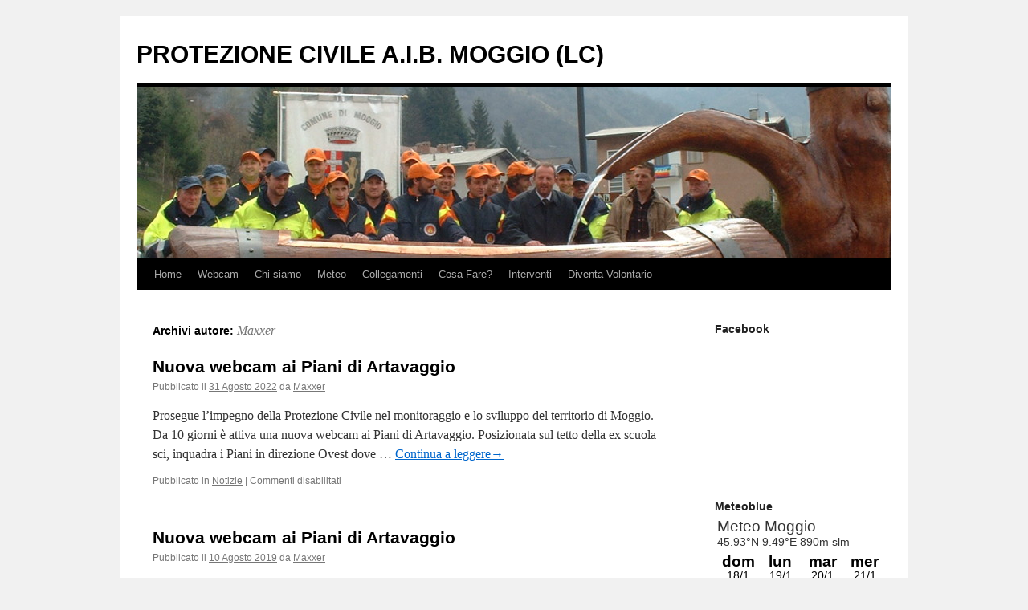

--- FILE ---
content_type: text/html; charset=UTF-8
request_url: https://www.protezionecivilemoggio.it/author/maxxer
body_size: 16306
content:

<!DOCTYPE html>
<html lang="it-IT">
<head>
<meta charset="UTF-8" />
<title>
Maxxer | PROTEZIONE  CIVILE  A.I.B.  MOGGIO  (LC)	</title>
<link rel="profile" href="https://gmpg.org/xfn/11" />
<link rel="stylesheet" type="text/css" media="all" href="https://www.protezionecivilemoggio.it/wp-content/themes/twentyten/style.css?ver=20250415" />
<link rel="pingback" href="https://www.protezionecivilemoggio.it/xmlrpc.php">
<meta name='robots' content='max-image-preview:large' />
<link rel='dns-prefetch' href='//www.protezionecivilemoggio.it' />
<link rel="alternate" type="application/rss+xml" title="PROTEZIONE  CIVILE  A.I.B.  MOGGIO  (LC) &raquo; Feed" href="https://www.protezionecivilemoggio.it/feed" />
<link rel="alternate" type="application/rss+xml" title="PROTEZIONE  CIVILE  A.I.B.  MOGGIO  (LC) &raquo; Feed dei commenti" href="https://www.protezionecivilemoggio.it/comments/feed" />
<link rel="alternate" type="application/rss+xml" title="PROTEZIONE  CIVILE  A.I.B.  MOGGIO  (LC) &raquo; Articoli per il feed Maxxer" href="https://www.protezionecivilemoggio.it/author/maxxer/feed" />
		<!-- This site uses the Google Analytics by MonsterInsights plugin v9.11.1 - Using Analytics tracking - https://www.monsterinsights.com/ -->
		<!-- Nota: MonsterInsights non è attualmente configurato su questo sito. Il proprietario del sito deve autenticarsi con Google Analytics nel pannello delle impostazioni di MonsterInsights. -->
					<!-- No tracking code set -->
				<!-- / Google Analytics by MonsterInsights -->
		<script type="text/javascript">
/* <![CDATA[ */
window._wpemojiSettings = {"baseUrl":"https:\/\/s.w.org\/images\/core\/emoji\/15.0.3\/72x72\/","ext":".png","svgUrl":"https:\/\/s.w.org\/images\/core\/emoji\/15.0.3\/svg\/","svgExt":".svg","source":{"concatemoji":"https:\/\/www.protezionecivilemoggio.it\/wp-includes\/js\/wp-emoji-release.min.js?ver=6.5.7"}};
/*! This file is auto-generated */
!function(i,n){var o,s,e;function c(e){try{var t={supportTests:e,timestamp:(new Date).valueOf()};sessionStorage.setItem(o,JSON.stringify(t))}catch(e){}}function p(e,t,n){e.clearRect(0,0,e.canvas.width,e.canvas.height),e.fillText(t,0,0);var t=new Uint32Array(e.getImageData(0,0,e.canvas.width,e.canvas.height).data),r=(e.clearRect(0,0,e.canvas.width,e.canvas.height),e.fillText(n,0,0),new Uint32Array(e.getImageData(0,0,e.canvas.width,e.canvas.height).data));return t.every(function(e,t){return e===r[t]})}function u(e,t,n){switch(t){case"flag":return n(e,"\ud83c\udff3\ufe0f\u200d\u26a7\ufe0f","\ud83c\udff3\ufe0f\u200b\u26a7\ufe0f")?!1:!n(e,"\ud83c\uddfa\ud83c\uddf3","\ud83c\uddfa\u200b\ud83c\uddf3")&&!n(e,"\ud83c\udff4\udb40\udc67\udb40\udc62\udb40\udc65\udb40\udc6e\udb40\udc67\udb40\udc7f","\ud83c\udff4\u200b\udb40\udc67\u200b\udb40\udc62\u200b\udb40\udc65\u200b\udb40\udc6e\u200b\udb40\udc67\u200b\udb40\udc7f");case"emoji":return!n(e,"\ud83d\udc26\u200d\u2b1b","\ud83d\udc26\u200b\u2b1b")}return!1}function f(e,t,n){var r="undefined"!=typeof WorkerGlobalScope&&self instanceof WorkerGlobalScope?new OffscreenCanvas(300,150):i.createElement("canvas"),a=r.getContext("2d",{willReadFrequently:!0}),o=(a.textBaseline="top",a.font="600 32px Arial",{});return e.forEach(function(e){o[e]=t(a,e,n)}),o}function t(e){var t=i.createElement("script");t.src=e,t.defer=!0,i.head.appendChild(t)}"undefined"!=typeof Promise&&(o="wpEmojiSettingsSupports",s=["flag","emoji"],n.supports={everything:!0,everythingExceptFlag:!0},e=new Promise(function(e){i.addEventListener("DOMContentLoaded",e,{once:!0})}),new Promise(function(t){var n=function(){try{var e=JSON.parse(sessionStorage.getItem(o));if("object"==typeof e&&"number"==typeof e.timestamp&&(new Date).valueOf()<e.timestamp+604800&&"object"==typeof e.supportTests)return e.supportTests}catch(e){}return null}();if(!n){if("undefined"!=typeof Worker&&"undefined"!=typeof OffscreenCanvas&&"undefined"!=typeof URL&&URL.createObjectURL&&"undefined"!=typeof Blob)try{var e="postMessage("+f.toString()+"("+[JSON.stringify(s),u.toString(),p.toString()].join(",")+"));",r=new Blob([e],{type:"text/javascript"}),a=new Worker(URL.createObjectURL(r),{name:"wpTestEmojiSupports"});return void(a.onmessage=function(e){c(n=e.data),a.terminate(),t(n)})}catch(e){}c(n=f(s,u,p))}t(n)}).then(function(e){for(var t in e)n.supports[t]=e[t],n.supports.everything=n.supports.everything&&n.supports[t],"flag"!==t&&(n.supports.everythingExceptFlag=n.supports.everythingExceptFlag&&n.supports[t]);n.supports.everythingExceptFlag=n.supports.everythingExceptFlag&&!n.supports.flag,n.DOMReady=!1,n.readyCallback=function(){n.DOMReady=!0}}).then(function(){return e}).then(function(){var e;n.supports.everything||(n.readyCallback(),(e=n.source||{}).concatemoji?t(e.concatemoji):e.wpemoji&&e.twemoji&&(t(e.twemoji),t(e.wpemoji)))}))}((window,document),window._wpemojiSettings);
/* ]]> */
</script>
<link rel='stylesheet' id='shadowbox-css-css' href='https://www.protezionecivilemoggio.it/wp-content/uploads/shadowbox-js/src/shadowbox.css?ver=3.0.3' type='text/css' media='screen' />
<link rel='stylesheet' id='shadowbox-extras-css' href='https://www.protezionecivilemoggio.it/wp-content/plugins/shadowbox-js/css/extras.css?ver=3.0.3.10' type='text/css' media='screen' />
<link rel='stylesheet' id='imgmap_style-css' href='https://www.protezionecivilemoggio.it/wp-content/plugins/imagemapper/imgmap_style.css?ver=6.5.7' type='text/css' media='all' />
<link rel='stylesheet' id='twb-open-sans-css' href='https://fonts.googleapis.com/css?family=Open+Sans%3A300%2C400%2C500%2C600%2C700%2C800&#038;display=swap&#038;ver=6.5.7' type='text/css' media='all' />
<link rel='stylesheet' id='twbbwg-global-css' href='https://www.protezionecivilemoggio.it/wp-content/plugins/photo-gallery/booster/assets/css/global.css?ver=1.0.0' type='text/css' media='all' />
<style id='wp-emoji-styles-inline-css' type='text/css'>

	img.wp-smiley, img.emoji {
		display: inline !important;
		border: none !important;
		box-shadow: none !important;
		height: 1em !important;
		width: 1em !important;
		margin: 0 0.07em !important;
		vertical-align: -0.1em !important;
		background: none !important;
		padding: 0 !important;
	}
</style>
<link rel='stylesheet' id='wp-block-library-css' href='https://www.protezionecivilemoggio.it/wp-includes/css/dist/block-library/style.min.css?ver=6.5.7' type='text/css' media='all' />
<style id='wp-block-library-theme-inline-css' type='text/css'>
.wp-block-audio figcaption{color:#555;font-size:13px;text-align:center}.is-dark-theme .wp-block-audio figcaption{color:#ffffffa6}.wp-block-audio{margin:0 0 1em}.wp-block-code{border:1px solid #ccc;border-radius:4px;font-family:Menlo,Consolas,monaco,monospace;padding:.8em 1em}.wp-block-embed figcaption{color:#555;font-size:13px;text-align:center}.is-dark-theme .wp-block-embed figcaption{color:#ffffffa6}.wp-block-embed{margin:0 0 1em}.blocks-gallery-caption{color:#555;font-size:13px;text-align:center}.is-dark-theme .blocks-gallery-caption{color:#ffffffa6}.wp-block-image figcaption{color:#555;font-size:13px;text-align:center}.is-dark-theme .wp-block-image figcaption{color:#ffffffa6}.wp-block-image{margin:0 0 1em}.wp-block-pullquote{border-bottom:4px solid;border-top:4px solid;color:currentColor;margin-bottom:1.75em}.wp-block-pullquote cite,.wp-block-pullquote footer,.wp-block-pullquote__citation{color:currentColor;font-size:.8125em;font-style:normal;text-transform:uppercase}.wp-block-quote{border-left:.25em solid;margin:0 0 1.75em;padding-left:1em}.wp-block-quote cite,.wp-block-quote footer{color:currentColor;font-size:.8125em;font-style:normal;position:relative}.wp-block-quote.has-text-align-right{border-left:none;border-right:.25em solid;padding-left:0;padding-right:1em}.wp-block-quote.has-text-align-center{border:none;padding-left:0}.wp-block-quote.is-large,.wp-block-quote.is-style-large,.wp-block-quote.is-style-plain{border:none}.wp-block-search .wp-block-search__label{font-weight:700}.wp-block-search__button{border:1px solid #ccc;padding:.375em .625em}:where(.wp-block-group.has-background){padding:1.25em 2.375em}.wp-block-separator.has-css-opacity{opacity:.4}.wp-block-separator{border:none;border-bottom:2px solid;margin-left:auto;margin-right:auto}.wp-block-separator.has-alpha-channel-opacity{opacity:1}.wp-block-separator:not(.is-style-wide):not(.is-style-dots){width:100px}.wp-block-separator.has-background:not(.is-style-dots){border-bottom:none;height:1px}.wp-block-separator.has-background:not(.is-style-wide):not(.is-style-dots){height:2px}.wp-block-table{margin:0 0 1em}.wp-block-table td,.wp-block-table th{word-break:normal}.wp-block-table figcaption{color:#555;font-size:13px;text-align:center}.is-dark-theme .wp-block-table figcaption{color:#ffffffa6}.wp-block-video figcaption{color:#555;font-size:13px;text-align:center}.is-dark-theme .wp-block-video figcaption{color:#ffffffa6}.wp-block-video{margin:0 0 1em}.wp-block-template-part.has-background{margin-bottom:0;margin-top:0;padding:1.25em 2.375em}
</style>
<style id='trebimeteo-flex-style-inline-css' type='text/css'>
.wp-block-trebimeteo-flex *{box-sizing:border-box}.wp-block-trebimeteo-flex .wp-block-trebimeteo-flex-header{color:inherit;font-weight:bolder;padding:.3em}.wp-block-trebimeteo-flex .wp-block-trebimeteo-flex-footer{display:flex;flex-direction:row;justify-content:space-between}.wp-block-trebimeteo-flex .wp-block-trebimeteo-flex-footer a,.wp-block-trebimeteo-flex .wp-block-trebimeteo-flex-footer a:hover{color:inherit}.wp-block-trebimeteo-flex .wp-block-trebimeteo-flex-footer div{padding:.3em}.wp-block-trebimeteo-flex .wp-block-trebimeteo-flex-body{display:flex;flex-direction:var(--3b-meteo--flex-body--direction,column);flex-wrap:var(--3b-meteo--flex-body--wrap,nowrap)}.wp-block-trebimeteo-flex.is-style-grid{--3b-meteo--flex-body--direction:row;--3b-meteo--flex-body--wrap:wrap}.wp-block-trebimeteo-flex.is-stacked-on-mobile.is-style-grid{--3b-meteo--flex-body--direction:column}@media(min-width:500px){.wp-block-trebimeteo-flex.is-stacked-on-mobile.is-style-grid{--3b-meteo--flex-body--direction:row}}.wp-block-trebimeteo-flex:not(.is-style-grid){--3b--day-flex-basis:auto}.wp-block-trebimeteo-day{display:flex;flex-direction:column;flex-grow:1;justify-content:var(--3b-meteo--day--justify-content,center);max-width:100%}.wp-block-trebimeteo-day *{box-sizing:border-box}.wp-block-trebimeteo-day .w3bData{-ms-grid-row-align:var(--3b-meteo--day--date-align,stretch);align-self:var(--3b-meteo--day--date-align,stretch)}.wp-block-trebimeteo-day .w3bSimbolo{-ms-grid-row-align:var(--3b-meteo--day--image-align,initial);align-self:var(--3b-meteo--day--image-align,initial)}.wp-block-trebimeteo-day .w3bRainLabel,.wp-block-trebimeteo-day .w3bTempMaxLabel,.wp-block-trebimeteo-day .w3bTempMinLabel,.wp-block-trebimeteo-day .w3bVentiLabel,.wp-block-trebimeteo-day .w3bVentiUnit{margin-right:.4em}.wp-block-trebimeteo-day .w3bVentiUnit{margin-left:.5em}.wp-block-trebimeteo-day .w3bSimbolo{min-height:2.5em;min-width:2.5em}.wp-block-trebimeteo-day .w3bTempMinMax{min-width:-webkit-max-content;min-width:-moz-max-content;min-width:max-content}.wp-block-trebimeteo-day.has-text-align-center{--3b-meteo--day-body--align-self:center}.wp-block-trebimeteo-day.has-text-align-right{--3b-meteo--day-body--align-self:flex-end}.wp-block-trebimeteo-day.is-style-vertical-inverted{--3b-meteo--day-body--direction:column-reverse}.wp-block-trebimeteo-day.is-style-horizontal{--3b-meteo--day--justify-content:flex-start;--3b-meteo--day-body--direction:row}.wp-block-trebimeteo-day.is-style-horizontal-inverted{--3b-meteo--day--justify-content:flex-start;--3b-meteo--day-body--direction:row-reverse}.wp-block-trebimeteo-day .is-image-align-start{--3b-meteo--day--image-align:flex-start}.wp-block-trebimeteo-day .is-image-align-center{--3b-meteo--day--image-align:center}.wp-block-trebimeteo-day .is-image-align-end{--3b-meteo--day--image-align:flex-end}.wp-block-trebimeteo-day .wp-block-trebimeteo-day-body{align-self:var(--3b-meteo--day-body--align-self,flex-start);display:flex;flex-direction:var(--3b-meteo--day-body--direction,column);justify-content:var(--3b-meteo--day-body--justify-content,flex-start);margin-block:auto}

</style>
<style id='classic-theme-styles-inline-css' type='text/css'>
/*! This file is auto-generated */
.wp-block-button__link{color:#fff;background-color:#32373c;border-radius:9999px;box-shadow:none;text-decoration:none;padding:calc(.667em + 2px) calc(1.333em + 2px);font-size:1.125em}.wp-block-file__button{background:#32373c;color:#fff;text-decoration:none}
</style>
<style id='global-styles-inline-css' type='text/css'>
body{--wp--preset--color--black: #000;--wp--preset--color--cyan-bluish-gray: #abb8c3;--wp--preset--color--white: #fff;--wp--preset--color--pale-pink: #f78da7;--wp--preset--color--vivid-red: #cf2e2e;--wp--preset--color--luminous-vivid-orange: #ff6900;--wp--preset--color--luminous-vivid-amber: #fcb900;--wp--preset--color--light-green-cyan: #7bdcb5;--wp--preset--color--vivid-green-cyan: #00d084;--wp--preset--color--pale-cyan-blue: #8ed1fc;--wp--preset--color--vivid-cyan-blue: #0693e3;--wp--preset--color--vivid-purple: #9b51e0;--wp--preset--color--blue: #0066cc;--wp--preset--color--medium-gray: #666;--wp--preset--color--light-gray: #f1f1f1;--wp--preset--gradient--vivid-cyan-blue-to-vivid-purple: linear-gradient(135deg,rgba(6,147,227,1) 0%,rgb(155,81,224) 100%);--wp--preset--gradient--light-green-cyan-to-vivid-green-cyan: linear-gradient(135deg,rgb(122,220,180) 0%,rgb(0,208,130) 100%);--wp--preset--gradient--luminous-vivid-amber-to-luminous-vivid-orange: linear-gradient(135deg,rgba(252,185,0,1) 0%,rgba(255,105,0,1) 100%);--wp--preset--gradient--luminous-vivid-orange-to-vivid-red: linear-gradient(135deg,rgba(255,105,0,1) 0%,rgb(207,46,46) 100%);--wp--preset--gradient--very-light-gray-to-cyan-bluish-gray: linear-gradient(135deg,rgb(238,238,238) 0%,rgb(169,184,195) 100%);--wp--preset--gradient--cool-to-warm-spectrum: linear-gradient(135deg,rgb(74,234,220) 0%,rgb(151,120,209) 20%,rgb(207,42,186) 40%,rgb(238,44,130) 60%,rgb(251,105,98) 80%,rgb(254,248,76) 100%);--wp--preset--gradient--blush-light-purple: linear-gradient(135deg,rgb(255,206,236) 0%,rgb(152,150,240) 100%);--wp--preset--gradient--blush-bordeaux: linear-gradient(135deg,rgb(254,205,165) 0%,rgb(254,45,45) 50%,rgb(107,0,62) 100%);--wp--preset--gradient--luminous-dusk: linear-gradient(135deg,rgb(255,203,112) 0%,rgb(199,81,192) 50%,rgb(65,88,208) 100%);--wp--preset--gradient--pale-ocean: linear-gradient(135deg,rgb(255,245,203) 0%,rgb(182,227,212) 50%,rgb(51,167,181) 100%);--wp--preset--gradient--electric-grass: linear-gradient(135deg,rgb(202,248,128) 0%,rgb(113,206,126) 100%);--wp--preset--gradient--midnight: linear-gradient(135deg,rgb(2,3,129) 0%,rgb(40,116,252) 100%);--wp--preset--font-size--small: 13px;--wp--preset--font-size--medium: 20px;--wp--preset--font-size--large: 36px;--wp--preset--font-size--x-large: 42px;--wp--preset--spacing--20: 0.44rem;--wp--preset--spacing--30: 0.67rem;--wp--preset--spacing--40: 1rem;--wp--preset--spacing--50: 1.5rem;--wp--preset--spacing--60: 2.25rem;--wp--preset--spacing--70: 3.38rem;--wp--preset--spacing--80: 5.06rem;--wp--preset--shadow--natural: 6px 6px 9px rgba(0, 0, 0, 0.2);--wp--preset--shadow--deep: 12px 12px 50px rgba(0, 0, 0, 0.4);--wp--preset--shadow--sharp: 6px 6px 0px rgba(0, 0, 0, 0.2);--wp--preset--shadow--outlined: 6px 6px 0px -3px rgba(255, 255, 255, 1), 6px 6px rgba(0, 0, 0, 1);--wp--preset--shadow--crisp: 6px 6px 0px rgba(0, 0, 0, 1);}:where(.is-layout-flex){gap: 0.5em;}:where(.is-layout-grid){gap: 0.5em;}body .is-layout-flex{display: flex;}body .is-layout-flex{flex-wrap: wrap;align-items: center;}body .is-layout-flex > *{margin: 0;}body .is-layout-grid{display: grid;}body .is-layout-grid > *{margin: 0;}:where(.wp-block-columns.is-layout-flex){gap: 2em;}:where(.wp-block-columns.is-layout-grid){gap: 2em;}:where(.wp-block-post-template.is-layout-flex){gap: 1.25em;}:where(.wp-block-post-template.is-layout-grid){gap: 1.25em;}.has-black-color{color: var(--wp--preset--color--black) !important;}.has-cyan-bluish-gray-color{color: var(--wp--preset--color--cyan-bluish-gray) !important;}.has-white-color{color: var(--wp--preset--color--white) !important;}.has-pale-pink-color{color: var(--wp--preset--color--pale-pink) !important;}.has-vivid-red-color{color: var(--wp--preset--color--vivid-red) !important;}.has-luminous-vivid-orange-color{color: var(--wp--preset--color--luminous-vivid-orange) !important;}.has-luminous-vivid-amber-color{color: var(--wp--preset--color--luminous-vivid-amber) !important;}.has-light-green-cyan-color{color: var(--wp--preset--color--light-green-cyan) !important;}.has-vivid-green-cyan-color{color: var(--wp--preset--color--vivid-green-cyan) !important;}.has-pale-cyan-blue-color{color: var(--wp--preset--color--pale-cyan-blue) !important;}.has-vivid-cyan-blue-color{color: var(--wp--preset--color--vivid-cyan-blue) !important;}.has-vivid-purple-color{color: var(--wp--preset--color--vivid-purple) !important;}.has-black-background-color{background-color: var(--wp--preset--color--black) !important;}.has-cyan-bluish-gray-background-color{background-color: var(--wp--preset--color--cyan-bluish-gray) !important;}.has-white-background-color{background-color: var(--wp--preset--color--white) !important;}.has-pale-pink-background-color{background-color: var(--wp--preset--color--pale-pink) !important;}.has-vivid-red-background-color{background-color: var(--wp--preset--color--vivid-red) !important;}.has-luminous-vivid-orange-background-color{background-color: var(--wp--preset--color--luminous-vivid-orange) !important;}.has-luminous-vivid-amber-background-color{background-color: var(--wp--preset--color--luminous-vivid-amber) !important;}.has-light-green-cyan-background-color{background-color: var(--wp--preset--color--light-green-cyan) !important;}.has-vivid-green-cyan-background-color{background-color: var(--wp--preset--color--vivid-green-cyan) !important;}.has-pale-cyan-blue-background-color{background-color: var(--wp--preset--color--pale-cyan-blue) !important;}.has-vivid-cyan-blue-background-color{background-color: var(--wp--preset--color--vivid-cyan-blue) !important;}.has-vivid-purple-background-color{background-color: var(--wp--preset--color--vivid-purple) !important;}.has-black-border-color{border-color: var(--wp--preset--color--black) !important;}.has-cyan-bluish-gray-border-color{border-color: var(--wp--preset--color--cyan-bluish-gray) !important;}.has-white-border-color{border-color: var(--wp--preset--color--white) !important;}.has-pale-pink-border-color{border-color: var(--wp--preset--color--pale-pink) !important;}.has-vivid-red-border-color{border-color: var(--wp--preset--color--vivid-red) !important;}.has-luminous-vivid-orange-border-color{border-color: var(--wp--preset--color--luminous-vivid-orange) !important;}.has-luminous-vivid-amber-border-color{border-color: var(--wp--preset--color--luminous-vivid-amber) !important;}.has-light-green-cyan-border-color{border-color: var(--wp--preset--color--light-green-cyan) !important;}.has-vivid-green-cyan-border-color{border-color: var(--wp--preset--color--vivid-green-cyan) !important;}.has-pale-cyan-blue-border-color{border-color: var(--wp--preset--color--pale-cyan-blue) !important;}.has-vivid-cyan-blue-border-color{border-color: var(--wp--preset--color--vivid-cyan-blue) !important;}.has-vivid-purple-border-color{border-color: var(--wp--preset--color--vivid-purple) !important;}.has-vivid-cyan-blue-to-vivid-purple-gradient-background{background: var(--wp--preset--gradient--vivid-cyan-blue-to-vivid-purple) !important;}.has-light-green-cyan-to-vivid-green-cyan-gradient-background{background: var(--wp--preset--gradient--light-green-cyan-to-vivid-green-cyan) !important;}.has-luminous-vivid-amber-to-luminous-vivid-orange-gradient-background{background: var(--wp--preset--gradient--luminous-vivid-amber-to-luminous-vivid-orange) !important;}.has-luminous-vivid-orange-to-vivid-red-gradient-background{background: var(--wp--preset--gradient--luminous-vivid-orange-to-vivid-red) !important;}.has-very-light-gray-to-cyan-bluish-gray-gradient-background{background: var(--wp--preset--gradient--very-light-gray-to-cyan-bluish-gray) !important;}.has-cool-to-warm-spectrum-gradient-background{background: var(--wp--preset--gradient--cool-to-warm-spectrum) !important;}.has-blush-light-purple-gradient-background{background: var(--wp--preset--gradient--blush-light-purple) !important;}.has-blush-bordeaux-gradient-background{background: var(--wp--preset--gradient--blush-bordeaux) !important;}.has-luminous-dusk-gradient-background{background: var(--wp--preset--gradient--luminous-dusk) !important;}.has-pale-ocean-gradient-background{background: var(--wp--preset--gradient--pale-ocean) !important;}.has-electric-grass-gradient-background{background: var(--wp--preset--gradient--electric-grass) !important;}.has-midnight-gradient-background{background: var(--wp--preset--gradient--midnight) !important;}.has-small-font-size{font-size: var(--wp--preset--font-size--small) !important;}.has-medium-font-size{font-size: var(--wp--preset--font-size--medium) !important;}.has-large-font-size{font-size: var(--wp--preset--font-size--large) !important;}.has-x-large-font-size{font-size: var(--wp--preset--font-size--x-large) !important;}
.wp-block-navigation a:where(:not(.wp-element-button)){color: inherit;}
:where(.wp-block-post-template.is-layout-flex){gap: 1.25em;}:where(.wp-block-post-template.is-layout-grid){gap: 1.25em;}
:where(.wp-block-columns.is-layout-flex){gap: 2em;}:where(.wp-block-columns.is-layout-grid){gap: 2em;}
.wp-block-pullquote{font-size: 1.5em;line-height: 1.6;}
</style>
<link rel='stylesheet' id='bwg_fonts-css' href='https://www.protezionecivilemoggio.it/wp-content/plugins/photo-gallery/css/bwg-fonts/fonts.css?ver=0.0.1' type='text/css' media='all' />
<link rel='stylesheet' id='sumoselect-css' href='https://www.protezionecivilemoggio.it/wp-content/plugins/photo-gallery/css/sumoselect.min.css?ver=3.4.6' type='text/css' media='all' />
<link rel='stylesheet' id='mCustomScrollbar-css' href='https://www.protezionecivilemoggio.it/wp-content/plugins/photo-gallery/css/jquery.mCustomScrollbar.min.css?ver=3.1.5' type='text/css' media='all' />
<link rel='stylesheet' id='bwg_frontend-css' href='https://www.protezionecivilemoggio.it/wp-content/plugins/photo-gallery/css/styles.min.css?ver=1.8.35' type='text/css' media='all' />
<link rel='stylesheet' id='twentyten-block-style-css' href='https://www.protezionecivilemoggio.it/wp-content/themes/twentyten/blocks.css?ver=20250220' type='text/css' media='all' />
<style id='akismet-widget-style-inline-css' type='text/css'>

			.a-stats {
				--akismet-color-mid-green: #357b49;
				--akismet-color-white: #fff;
				--akismet-color-light-grey: #f6f7f7;

				max-width: 350px;
				width: auto;
			}

			.a-stats * {
				all: unset;
				box-sizing: border-box;
			}

			.a-stats strong {
				font-weight: 600;
			}

			.a-stats a.a-stats__link,
			.a-stats a.a-stats__link:visited,
			.a-stats a.a-stats__link:active {
				background: var(--akismet-color-mid-green);
				border: none;
				box-shadow: none;
				border-radius: 8px;
				color: var(--akismet-color-white);
				cursor: pointer;
				display: block;
				font-family: -apple-system, BlinkMacSystemFont, 'Segoe UI', 'Roboto', 'Oxygen-Sans', 'Ubuntu', 'Cantarell', 'Helvetica Neue', sans-serif;
				font-weight: 500;
				padding: 12px;
				text-align: center;
				text-decoration: none;
				transition: all 0.2s ease;
			}

			/* Extra specificity to deal with TwentyTwentyOne focus style */
			.widget .a-stats a.a-stats__link:focus {
				background: var(--akismet-color-mid-green);
				color: var(--akismet-color-white);
				text-decoration: none;
			}

			.a-stats a.a-stats__link:hover {
				filter: brightness(110%);
				box-shadow: 0 4px 12px rgba(0, 0, 0, 0.06), 0 0 2px rgba(0, 0, 0, 0.16);
			}

			.a-stats .count {
				color: var(--akismet-color-white);
				display: block;
				font-size: 1.5em;
				line-height: 1.4;
				padding: 0 13px;
				white-space: nowrap;
			}
		
</style>
<script type="text/javascript" src="https://www.protezionecivilemoggio.it/wp-includes/js/jquery/jquery.min.js?ver=3.7.1" id="jquery-core-js"></script>
<script type="text/javascript" src="https://www.protezionecivilemoggio.it/wp-includes/js/jquery/jquery-migrate.min.js?ver=3.4.1" id="jquery-migrate-js"></script>
<script type="text/javascript" id="utils-js-extra">
/* <![CDATA[ */
var userSettings = {"url":"\/","uid":"0","time":"1768711560","secure":"1"};
/* ]]> */
</script>
<script type="text/javascript" src="https://www.protezionecivilemoggio.it/wp-includes/js/utils.min.js?ver=6.5.7" id="utils-js"></script>
<script type="text/javascript" src="https://www.protezionecivilemoggio.it/wp-content/plugins/imagemapper/script/jquery.imagemapster.min.js?ver=6.5.7" id="imgmap_imagemapster-js"></script>
<script type="text/javascript" id="imgmap_script-js-extra">
/* <![CDATA[ */
var imgmap = {"ajaxurl":"https:\/\/www.protezionecivilemoggio.it\/wp-admin\/admin-ajax.php","pulseOption":"never","admin_logged":"","alt_dialog":""};
/* ]]> */
</script>
<script type="text/javascript" src="https://www.protezionecivilemoggio.it/wp-content/plugins/imagemapper/imagemapper_script.js?ver=6.5.7" id="imgmap_script-js"></script>
<script type="text/javascript" src="https://www.protezionecivilemoggio.it/wp-content/plugins/photo-gallery/booster/assets/js/circle-progress.js?ver=1.2.2" id="twbbwg-circle-js"></script>
<script type="text/javascript" id="twbbwg-global-js-extra">
/* <![CDATA[ */
var twb = {"nonce":"e518cf138c","ajax_url":"https:\/\/www.protezionecivilemoggio.it\/wp-admin\/admin-ajax.php","plugin_url":"https:\/\/www.protezionecivilemoggio.it\/wp-content\/plugins\/photo-gallery\/booster","href":"https:\/\/www.protezionecivilemoggio.it\/wp-admin\/admin.php?page=twbbwg_photo-gallery"};
var twb = {"nonce":"e518cf138c","ajax_url":"https:\/\/www.protezionecivilemoggio.it\/wp-admin\/admin-ajax.php","plugin_url":"https:\/\/www.protezionecivilemoggio.it\/wp-content\/plugins\/photo-gallery\/booster","href":"https:\/\/www.protezionecivilemoggio.it\/wp-admin\/admin.php?page=twbbwg_photo-gallery"};
/* ]]> */
</script>
<script type="text/javascript" src="https://www.protezionecivilemoggio.it/wp-content/plugins/photo-gallery/booster/assets/js/global.js?ver=1.0.0" id="twbbwg-global-js"></script>
<script type="text/javascript" src="https://www.protezionecivilemoggio.it/wp-includes/js/dist/vendor/wp-polyfill-inert.min.js?ver=3.1.2" id="wp-polyfill-inert-js"></script>
<script type="text/javascript" src="https://www.protezionecivilemoggio.it/wp-includes/js/dist/vendor/regenerator-runtime.min.js?ver=0.14.0" id="regenerator-runtime-js"></script>
<script type="text/javascript" src="https://www.protezionecivilemoggio.it/wp-includes/js/dist/vendor/wp-polyfill.min.js?ver=3.15.0" id="wp-polyfill-js"></script>
<script type="text/javascript" src="https://www.protezionecivilemoggio.it/wp-includes/js/dist/vendor/react.min.js?ver=18.2.0" id="react-js"></script>
<script type="text/javascript" src="https://www.protezionecivilemoggio.it/wp-includes/js/dist/vendor/react-dom.min.js?ver=18.2.0" id="react-dom-js"></script>
<script type="text/javascript" src="https://www.protezionecivilemoggio.it/wp-includes/js/dist/escape-html.min.js?ver=6561a406d2d232a6fbd2" id="wp-escape-html-js"></script>
<script type="text/javascript" src="https://www.protezionecivilemoggio.it/wp-includes/js/dist/element.min.js?ver=cb762d190aebbec25b27" id="wp-element-js"></script>
<script type="text/javascript" id="trebimeteo-flex-script-js-extra">
/* <![CDATA[ */
var trebimeteoData = {"url":"https:\/\/www.protezionecivilemoggio.it\/wp-json\/trebimeteo\/v1\/proxy","nonce":"d9c2cdf38e"};
/* ]]> */
</script>
<script type="text/javascript" src="https://www.protezionecivilemoggio.it/wp-content/plugins/3b-meteo/blocks/flex/build/script.js?ver=2d7a52e082fcdbd137d5" id="trebimeteo-flex-script-js"></script>
<script type="text/javascript" src="https://www.protezionecivilemoggio.it/wp-content/plugins/photo-gallery/js/jquery.sumoselect.min.js?ver=3.4.6" id="sumoselect-js"></script>
<script type="text/javascript" src="https://www.protezionecivilemoggio.it/wp-content/plugins/photo-gallery/js/tocca.min.js?ver=2.0.9" id="bwg_mobile-js"></script>
<script type="text/javascript" src="https://www.protezionecivilemoggio.it/wp-content/plugins/photo-gallery/js/jquery.mCustomScrollbar.concat.min.js?ver=3.1.5" id="mCustomScrollbar-js"></script>
<script type="text/javascript" src="https://www.protezionecivilemoggio.it/wp-content/plugins/photo-gallery/js/jquery.fullscreen.min.js?ver=0.6.0" id="jquery-fullscreen-js"></script>
<script type="text/javascript" id="bwg_frontend-js-extra">
/* <![CDATA[ */
var bwg_objectsL10n = {"bwg_field_required":"campo obbligatorio.","bwg_mail_validation":"Questo non \u00e8 un indirizzo email valido. ","bwg_search_result":"Non ci sono immagini corrispondenti alla tua ricerca.","bwg_select_tag":"Select Tag","bwg_order_by":"Order By","bwg_search":"Cerca","bwg_show_ecommerce":"Show Ecommerce","bwg_hide_ecommerce":"Hide Ecommerce","bwg_show_comments":"Mostra commenti","bwg_hide_comments":"Nascondi commenti","bwg_restore":"Ripristina","bwg_maximize":"Massimizza","bwg_fullscreen":"Schermo intero","bwg_exit_fullscreen":"Uscire a schermo intero","bwg_search_tag":"SEARCH...","bwg_tag_no_match":"No tags found","bwg_all_tags_selected":"All tags selected","bwg_tags_selected":"tags selected","play":"Riproduci","pause":"Pausa","is_pro":"","bwg_play":"Riproduci","bwg_pause":"Pausa","bwg_hide_info":"Nascondi informazioni","bwg_show_info":"Mostra info","bwg_hide_rating":"Hide rating","bwg_show_rating":"Show rating","ok":"Ok","cancel":"Cancel","select_all":"Select all","lazy_load":"0","lazy_loader":"https:\/\/www.protezionecivilemoggio.it\/wp-content\/plugins\/photo-gallery\/images\/ajax_loader.png","front_ajax":"0","bwg_tag_see_all":"vedi tutti i tag","bwg_tag_see_less":"see less tags"};
/* ]]> */
</script>
<script type="text/javascript" src="https://www.protezionecivilemoggio.it/wp-content/plugins/photo-gallery/js/scripts.min.js?ver=1.8.35" id="bwg_frontend-js"></script>
<link rel="https://api.w.org/" href="https://www.protezionecivilemoggio.it/wp-json/" /><link rel="alternate" type="application/json" href="https://www.protezionecivilemoggio.it/wp-json/wp/v2/users/2" /><link rel="EditURI" type="application/rsd+xml" title="RSD" href="https://www.protezionecivilemoggio.it/xmlrpc.php?rsd" />
<meta name="generator" content="WordPress 6.5.7" />
<style data-context="foundation-flickity-css">/*! Flickity v2.0.2
http://flickity.metafizzy.co
---------------------------------------------- */.flickity-enabled{position:relative}.flickity-enabled:focus{outline:0}.flickity-viewport{overflow:hidden;position:relative;height:100%}.flickity-slider{position:absolute;width:100%;height:100%}.flickity-enabled.is-draggable{-webkit-tap-highlight-color:transparent;tap-highlight-color:transparent;-webkit-user-select:none;-moz-user-select:none;-ms-user-select:none;user-select:none}.flickity-enabled.is-draggable .flickity-viewport{cursor:move;cursor:-webkit-grab;cursor:grab}.flickity-enabled.is-draggable .flickity-viewport.is-pointer-down{cursor:-webkit-grabbing;cursor:grabbing}.flickity-prev-next-button{position:absolute;top:50%;width:44px;height:44px;border:none;border-radius:50%;background:#fff;background:hsla(0,0%,100%,.75);cursor:pointer;-webkit-transform:translateY(-50%);transform:translateY(-50%)}.flickity-prev-next-button:hover{background:#fff}.flickity-prev-next-button:focus{outline:0;box-shadow:0 0 0 5px #09f}.flickity-prev-next-button:active{opacity:.6}.flickity-prev-next-button.previous{left:10px}.flickity-prev-next-button.next{right:10px}.flickity-rtl .flickity-prev-next-button.previous{left:auto;right:10px}.flickity-rtl .flickity-prev-next-button.next{right:auto;left:10px}.flickity-prev-next-button:disabled{opacity:.3;cursor:auto}.flickity-prev-next-button svg{position:absolute;left:20%;top:20%;width:60%;height:60%}.flickity-prev-next-button .arrow{fill:#333}.flickity-page-dots{position:absolute;width:100%;bottom:-25px;padding:0;margin:0;list-style:none;text-align:center;line-height:1}.flickity-rtl .flickity-page-dots{direction:rtl}.flickity-page-dots .dot{display:inline-block;width:10px;height:10px;margin:0 8px;background:#333;border-radius:50%;opacity:.25;cursor:pointer}.flickity-page-dots .dot.is-selected{opacity:1}</style><style data-context="foundation-slideout-css">.slideout-menu{position:fixed;left:0;top:0;bottom:0;right:auto;z-index:0;width:256px;overflow-y:auto;-webkit-overflow-scrolling:touch;display:none}.slideout-menu.pushit-right{left:auto;right:0}.slideout-panel{position:relative;z-index:1;will-change:transform}.slideout-open,.slideout-open .slideout-panel,.slideout-open body{overflow:hidden}.slideout-open .slideout-menu{display:block}.pushit{display:none}</style><link rel="icon" href="https://www.protezionecivilemoggio.it/wp-content/uploads/2015/03/cropped-Moggio-Aib-32x32.jpg" sizes="32x32" />
<link rel="icon" href="https://www.protezionecivilemoggio.it/wp-content/uploads/2015/03/cropped-Moggio-Aib-192x192.jpg" sizes="192x192" />
<link rel="apple-touch-icon" href="https://www.protezionecivilemoggio.it/wp-content/uploads/2015/03/cropped-Moggio-Aib-180x180.jpg" />
<meta name="msapplication-TileImage" content="https://www.protezionecivilemoggio.it/wp-content/uploads/2015/03/cropped-Moggio-Aib-270x270.jpg" />
<style>.ios7.web-app-mode.has-fixed header{ background-color: rgba(45,53,63,.88);}</style></head>

<body class="archive author author-maxxer author-2">
<div id="wrapper" class="hfeed">
		<a href="#content" class="screen-reader-text skip-link">Vai al contenuto</a>
	<div id="header">
		<div id="masthead">
			<div id="branding" role="banner">
								<div id="site-title">
					<span>
											<a href="https://www.protezionecivilemoggio.it/" rel="home" >PROTEZIONE  CIVILE  A.I.B.  MOGGIO  (LC)</a>
					</span>
				</div>
				<div id="site-description"></div>

				<img src="https://www.protezionecivilemoggio.it/wp-content/uploads/2014/01/cropped-DSCF004733.jpg" width="940" height="214" alt="PROTEZIONE  CIVILE  A.I.B.  MOGGIO  (LC)" srcset="https://www.protezionecivilemoggio.it/wp-content/uploads/2014/01/cropped-DSCF004733.jpg 940w, https://www.protezionecivilemoggio.it/wp-content/uploads/2014/01/cropped-DSCF004733-300x68.jpg 300w" sizes="(max-width: 940px) 100vw, 940px" decoding="async" fetchpriority="high" />			</div><!-- #branding -->

			<div id="access" role="navigation">
				<div class="menu-header"><ul id="menu-principale" class="menu"><li id="menu-item-484" class="menu-item menu-item-type-custom menu-item-object-custom menu-item-home menu-item-484"><a href="https://www.protezionecivilemoggio.it/">Home</a></li>
<li id="menu-item-482" class="menu-item menu-item-type-post_type menu-item-object-page menu-item-has-children menu-item-482"><a href="https://www.protezionecivilemoggio.it/webcam-moggio-valsassina">Webcam</a>
<ul class="sub-menu">
	<li id="menu-item-2621" class="menu-item menu-item-type-post_type menu-item-object-page menu-item-has-children menu-item-2621"><a href="https://www.protezionecivilemoggio.it/webcam-moggio-valsassina-panoramica">Webcam panoramica</a>
	<ul class="sub-menu">
		<li id="menu-item-2666" class="menu-item menu-item-type-post_type menu-item-object-page menu-item-2666"><a href="https://www.protezionecivilemoggio.it/webcam-moggio-valsassina-panoramica-timelapse">Webcam panoramica Moggio – Timelapse</a></li>
	</ul>
</li>
	<li id="menu-item-2620" class="menu-item menu-item-type-post_type menu-item-object-page menu-item-has-children menu-item-2620"><a href="https://www.protezionecivilemoggio.it/webcam-moggio-valsassina-centro-storico">Webcam centro storico</a>
	<ul class="sub-menu">
		<li id="menu-item-2667" class="menu-item menu-item-type-post_type menu-item-object-page menu-item-2667"><a href="https://www.protezionecivilemoggio.it/webcam-moggio-valsassina-centro-storico-timelapse">Webcam centro storico Moggio – Timelapse</a></li>
	</ul>
</li>
	<li id="menu-item-2628" class="menu-item menu-item-type-post_type menu-item-object-page menu-item-has-children menu-item-2628"><a href="https://www.protezionecivilemoggio.it/webcam-moggio-valsassina-piazza-fontana">Webcam piazza Fontana</a>
	<ul class="sub-menu">
		<li id="menu-item-3823" class="menu-item menu-item-type-post_type menu-item-object-page menu-item-3823"><a href="https://www.protezionecivilemoggio.it/webcam-piazza-fontana-moggio-timelapse">Webcam Piazza Fontana – Timelapse</a></li>
	</ul>
</li>
	<li id="menu-item-3800" class="menu-item menu-item-type-post_type menu-item-object-page menu-item-has-children menu-item-3800"><a href="https://www.protezionecivilemoggio.it/webcam-scuola-sci-artavaggio-valsassina">Webcam Artavaggio Valsassina</a>
	<ul class="sub-menu">
		<li id="menu-item-3803" class="menu-item menu-item-type-post_type menu-item-object-page menu-item-3803"><a href="https://www.protezionecivilemoggio.it/webcam-scuola-sci-artavaggio-valsassina-timelapse">Webcam Artavaggio Valsassina – Timelapse</a></li>
	</ul>
</li>
	<li id="menu-item-4922" class="menu-item menu-item-type-post_type menu-item-object-page menu-item-has-children menu-item-4922"><a href="https://www.protezionecivilemoggio.it/webcam-artavaggio-ovest">Webcam scuola sci Artavaggio Valsassina – ovest</a>
	<ul class="sub-menu">
		<li id="menu-item-4927" class="menu-item menu-item-type-post_type menu-item-object-page menu-item-4927"><a href="https://www.protezionecivilemoggio.it/webcam-scuola-sci-artavaggio-valsassina-ovest-timelapse">Webcam scuola sci Artavaggio Valsassina – ovest – Timelapse</a></li>
	</ul>
</li>
</ul>
</li>
<li id="menu-item-475" class="menu-item menu-item-type-post_type menu-item-object-page menu-item-has-children menu-item-475"><a href="https://www.protezionecivilemoggio.it/chi-siamo">Chi siamo</a>
<ul class="sub-menu">
	<li id="menu-item-2272" class="menu-item menu-item-type-post_type menu-item-object-page menu-item-2272"><a href="https://www.protezionecivilemoggio.it/cose-la-protezione-civile">Cos’è la Protezione Civile?</a></li>
	<li id="menu-item-3386" class="menu-item menu-item-type-post_type menu-item-object-page menu-item-3386"><a href="https://www.protezionecivilemoggio.it/dicono-di-noi">Dicono di noi</a></li>
	<li id="menu-item-476" class="menu-item menu-item-type-post_type menu-item-object-page menu-item-476"><a href="https://www.protezionecivilemoggio.it/contatti">Contatti</a></li>
	<li id="menu-item-682" class="menu-item menu-item-type-post_type menu-item-object-page menu-item-682"><a href="https://www.protezionecivilemoggio.it/numeri-utili">Numeri Utili</a></li>
</ul>
</li>
<li id="menu-item-474" class="menu-item menu-item-type-post_type menu-item-object-page menu-item-has-children menu-item-474"><a href="https://www.protezionecivilemoggio.it/meteo">Meteo</a>
<ul class="sub-menu">
	<li id="menu-item-479" class="menu-item menu-item-type-post_type menu-item-object-page menu-item-479"><a href="https://www.protezionecivilemoggio.it/dati-meteo-2010">Dati Meteo 2016-2024</a></li>
	<li id="menu-item-480" class="menu-item menu-item-type-post_type menu-item-object-page menu-item-480"><a href="https://www.protezionecivilemoggio.it/dati-meteo-archivio">Dati Meteo 2006-2015</a></li>
</ul>
</li>
<li id="menu-item-477" class="menu-item menu-item-type-post_type menu-item-object-page menu-item-has-children menu-item-477"><a href="https://www.protezionecivilemoggio.it/collegamenti">Collegamenti</a>
<ul class="sub-menu">
	<li id="menu-item-2287" class="menu-item menu-item-type-post_type menu-item-object-page menu-item-2287"><a href="https://www.protezionecivilemoggio.it/alfabeto-icao">Alfabeto ICAO</a></li>
	<li id="menu-item-2282" class="menu-item menu-item-type-post_type menu-item-object-page menu-item-2282"><a href="https://www.protezionecivilemoggio.it/glossario-di-p-c">Glossario di P.C.</a></li>
	<li id="menu-item-538" class="menu-item menu-item-type-post_type menu-item-object-page menu-item-538"><a href="https://www.protezionecivilemoggio.it/leggi-norme">Leggi e Norme</a></li>
	<li id="menu-item-478" class="menu-item menu-item-type-post_type menu-item-object-page menu-item-478"><a href="https://www.protezionecivilemoggio.it/ambiente">Altre Webcam</a></li>
</ul>
</li>
<li id="menu-item-591" class="menu-item menu-item-type-post_type menu-item-object-page menu-item-has-children menu-item-591"><a href="https://www.protezionecivilemoggio.it/cosa-fare">Cosa Fare?</a>
<ul class="sub-menu">
	<li id="menu-item-2275" class="menu-item menu-item-type-post_type menu-item-object-page menu-item-2275"><a href="https://www.protezionecivilemoggio.it/ricordati-che-la-protezione-civile-sei-tu">La protezione civile sei tu</a></li>
</ul>
</li>
<li id="menu-item-2067" class="menu-item menu-item-type-post_type menu-item-object-page menu-item-has-children menu-item-2067"><a href="https://www.protezionecivilemoggio.it/interventi">Interventi</a>
<ul class="sub-menu">
	<li id="menu-item-2065" class="menu-item menu-item-type-post_type menu-item-object-page menu-item-2065"><a href="https://www.protezionecivilemoggio.it/galleria">Galleria</a></li>
</ul>
</li>
<li id="menu-item-3656" class="menu-item menu-item-type-post_type menu-item-object-page menu-item-3656"><a href="https://www.protezionecivilemoggio.it/diventa-volontario">Diventa Volontario</a></li>
</ul></div>			</div><!-- #access -->
		</div><!-- #masthead -->
	</div><!-- #header -->

	<div id="main">

		<div id="container">
			<div id="content" role="main">


				<h1 class="page-title author">
				Archivi autore: <span class="vcard"><a class="url fn n" href="https://www.protezionecivilemoggio.it/author/maxxer" rel="me">Maxxer</a></span>				</h1>



	<div id="nav-above" class="navigation">
		<div class="nav-previous"><a href="https://www.protezionecivilemoggio.it/author/maxxer/page/2" ><span class="meta-nav">&larr;</span> Articoli meno recenti</a></div>
		<div class="nav-next"></div>
	</div><!-- #nav-above -->



	
			<div id="post-4944" class="post-4944 post type-post status-publish format-standard has-post-thumbnail hentry category-notizie">
			<h2 class="entry-title"><a href="https://www.protezionecivilemoggio.it/2022/08/31/nuova-webcam-ai-piani-di-artavaggio-2" rel="bookmark">Nuova webcam ai Piani di Artavaggio</a></h2>

			<div class="entry-meta">
				<span class="meta-prep meta-prep-author">Pubblicato il</span> <a href="https://www.protezionecivilemoggio.it/2022/08/31/nuova-webcam-ai-piani-di-artavaggio-2" title="11:00" rel="bookmark"><span class="entry-date">31 Agosto 2022</span></a> <span class="meta-sep">da</span> <span class="author vcard"><a class="url fn n" href="https://www.protezionecivilemoggio.it/author/maxxer" title="Visualizza tutti gli articoli di Maxxer">Maxxer</a></span>			</div><!-- .entry-meta -->

					<div class="entry-summary">
				<p>Prosegue l&#8217;impegno della Protezione Civile nel monitoraggio e lo sviluppo del territorio di Moggio. Da 10 giorni è attiva una nuova webcam ai Piani di Artavaggio. Posizionata sul tetto della ex scuola sci, inquadra i Piani in direzione Ovest dove &hellip; <a href="https://www.protezionecivilemoggio.it/2022/08/31/nuova-webcam-ai-piani-di-artavaggio-2">Continua a leggere<span class="meta-nav">&rarr;</span></a></p>
			</div><!-- .entry-summary -->
	
			<div class="entry-utility">
									<span class="cat-links">
						<span class="entry-utility-prep entry-utility-prep-cat-links">Pubblicato in</span> <a href="https://www.protezionecivilemoggio.it/category/notizie" rel="category tag">Notizie</a>					</span>
					<span class="meta-sep">|</span>
				
				
				<span class="comments-link"><span>Commenti disabilitati<span class="screen-reader-text"> su Nuova webcam ai Piani di Artavaggio</span></span></span>

							</div><!-- .entry-utility -->
		</div><!-- #post-4944 -->

		
	

	
			<div id="post-3825" class="post-3825 post type-post status-publish format-standard hentry category-notizie">
			<h2 class="entry-title"><a href="https://www.protezionecivilemoggio.it/2019/08/10/nuova-webcam-ai-piani-di-artavaggio" rel="bookmark">Nuova webcam ai Piani di Artavaggio</a></h2>

			<div class="entry-meta">
				<span class="meta-prep meta-prep-author">Pubblicato il</span> <a href="https://www.protezionecivilemoggio.it/2019/08/10/nuova-webcam-ai-piani-di-artavaggio" title="23:26" rel="bookmark"><span class="entry-date">10 Agosto 2019</span></a> <span class="meta-sep">da</span> <span class="author vcard"><a class="url fn n" href="https://www.protezionecivilemoggio.it/author/maxxer" title="Visualizza tutti gli articoli di Maxxer">Maxxer</a></span>			</div><!-- .entry-meta -->

					<div class="entry-summary">
				<p>Grazie all&#8217;ospitalità del Comune di Moggio, oggi abbiamo posizionato una nuova webcam ai Piani di Artavaggio. La telecamera, una Hikvision, inquadra la Chiesa di Artavaggio e il Monte Sodadura, a quota 2010 metri.</p>
			</div><!-- .entry-summary -->
	
			<div class="entry-utility">
									<span class="cat-links">
						<span class="entry-utility-prep entry-utility-prep-cat-links">Pubblicato in</span> <a href="https://www.protezionecivilemoggio.it/category/notizie" rel="category tag">Notizie</a>					</span>
					<span class="meta-sep">|</span>
				
				
				<span class="comments-link"><span>Commenti disabilitati<span class="screen-reader-text"> su Nuova webcam ai Piani di Artavaggio</span></span></span>

							</div><!-- .entry-utility -->
		</div><!-- #post-3825 -->

		
	

	
			<div id="post-3742" class="post-3742 post type-post status-publish format-standard has-post-thumbnail hentry category-notizie">
			<h2 class="entry-title"><a href="https://www.protezionecivilemoggio.it/2019/06/16/interventi-a-supporto-della-popolazione-di-primaluna" rel="bookmark">Interventi a supporto della popolazione di Primaluna</a></h2>

			<div class="entry-meta">
				<span class="meta-prep meta-prep-author">Pubblicato il</span> <a href="https://www.protezionecivilemoggio.it/2019/06/16/interventi-a-supporto-della-popolazione-di-primaluna" title="18:40" rel="bookmark"><span class="entry-date">16 Giugno 2019</span></a> <span class="meta-sep">da</span> <span class="author vcard"><a class="url fn n" href="https://www.protezionecivilemoggio.it/author/maxxer" title="Visualizza tutti gli articoli di Maxxer">Maxxer</a></span>			</div><!-- .entry-meta -->

					<div class="entry-summary">
				<p>A seguito del violento nubifragio abbattutasi lo scorso 12 giugno da Primaluna a Premana che ha causato enormi disagi, frane ed allagamenti, il nostro gruppo è stato chiamato più volte ad intervenire in particolare nella zona di Primaluna.</p>
			</div><!-- .entry-summary -->
	
			<div class="entry-utility">
									<span class="cat-links">
						<span class="entry-utility-prep entry-utility-prep-cat-links">Pubblicato in</span> <a href="https://www.protezionecivilemoggio.it/category/notizie" rel="category tag">Notizie</a>					</span>
					<span class="meta-sep">|</span>
				
				
				<span class="comments-link"><span>Commenti disabilitati<span class="screen-reader-text"> su Interventi a supporto della popolazione di Primaluna</span></span></span>

							</div><!-- .entry-utility -->
		</div><!-- #post-3742 -->

		
	

	
			<div id="post-3684" class="post-3684 post type-post status-publish format-standard hentry category-notizie">
			<h2 class="entry-title"><a href="https://www.protezionecivilemoggio.it/2019/03/24/pulizia-area-intorno-al-bacino-antincendio-di-combalino" rel="bookmark">Pulizia area intorno al bacino antincendio di Combalino</a></h2>

			<div class="entry-meta">
				<span class="meta-prep meta-prep-author">Pubblicato il</span> <a href="https://www.protezionecivilemoggio.it/2019/03/24/pulizia-area-intorno-al-bacino-antincendio-di-combalino" title="18:45" rel="bookmark"><span class="entry-date">24 Marzo 2019</span></a> <span class="meta-sep">da</span> <span class="author vcard"><a class="url fn n" href="https://www.protezionecivilemoggio.it/author/maxxer" title="Visualizza tutti gli articoli di Maxxer">Maxxer</a></span>			</div><!-- .entry-meta -->

					<div class="entry-summary">
				<p>Anche quest&#8217;anno il gruppo ha effettuato la pulizia dell&#8217;area intorno al bacino. Sono state tagliate le piante e gli arbusti per dare un passaggio pulito all&#8217;elicottero in caso di montaggio della vasca antincendio. Si raccomanda, anche per evitare danni ai &hellip; <a href="https://www.protezionecivilemoggio.it/2019/03/24/pulizia-area-intorno-al-bacino-antincendio-di-combalino">Continua a leggere<span class="meta-nav">&rarr;</span></a></p>
			</div><!-- .entry-summary -->
	
			<div class="entry-utility">
									<span class="cat-links">
						<span class="entry-utility-prep entry-utility-prep-cat-links">Pubblicato in</span> <a href="https://www.protezionecivilemoggio.it/category/notizie" rel="category tag">Notizie</a>					</span>
					<span class="meta-sep">|</span>
				
				
				<span class="comments-link"><span>Commenti disabilitati<span class="screen-reader-text"> su Pulizia area intorno al bacino antincendio di Combalino</span></span></span>

							</div><!-- .entry-utility -->
		</div><!-- #post-3684 -->

		
	

	
			<div id="post-3563" class="post-3563 post type-post status-publish format-standard has-post-thumbnail hentry category-protezione-civile">
			<h2 class="entry-title"><a href="https://www.protezionecivilemoggio.it/2018/12/24/preparazione-presepe-sul-monte-canto" rel="bookmark">Preparazione presepe sul Monte Canto</a></h2>

			<div class="entry-meta">
				<span class="meta-prep meta-prep-author">Pubblicato il</span> <a href="https://www.protezionecivilemoggio.it/2018/12/24/preparazione-presepe-sul-monte-canto" title="15:37" rel="bookmark"><span class="entry-date">24 Dicembre 2018</span></a> <span class="meta-sep">da</span> <span class="author vcard"><a class="url fn n" href="https://www.protezionecivilemoggio.it/author/maxxer" title="Visualizza tutti gli articoli di Maxxer">Maxxer</a></span>			</div><!-- .entry-meta -->

					<div class="entry-summary">
				<p>Come ogni anno anche questo Natale 2018 abbiamo allestito il presepe luminoso a monte dell&#8217;abitato, sul Monte Canto sopra la Chiesa. Il punto migliore per vederlo è la parte bassa di via De Gasperi, oppure via Papa Giovanni XXIII salendo &hellip; <a href="https://www.protezionecivilemoggio.it/2018/12/24/preparazione-presepe-sul-monte-canto">Continua a leggere<span class="meta-nav">&rarr;</span></a></p>
			</div><!-- .entry-summary -->
	
			<div class="entry-utility">
									<span class="cat-links">
						<span class="entry-utility-prep entry-utility-prep-cat-links">Pubblicato in</span> <a href="https://www.protezionecivilemoggio.it/category/interventi/protezione-civile" rel="category tag">Protezione Civile</a>					</span>
					<span class="meta-sep">|</span>
				
				
				<span class="comments-link"><span>Commenti disabilitati<span class="screen-reader-text"> su Preparazione presepe sul Monte Canto</span></span></span>

							</div><!-- .entry-utility -->
		</div><!-- #post-3563 -->

		
	

	
			<div id="post-3505" class="post-3505 post type-post status-publish format-standard hentry category-protezione-civile">
			<h2 class="entry-title"><a href="https://www.protezionecivilemoggio.it/2018/09/23/esercitazione-provinciale-a-pasturo" rel="bookmark">Esercitazione provinciale a Pasturo</a></h2>

			<div class="entry-meta">
				<span class="meta-prep meta-prep-author">Pubblicato il</span> <a href="https://www.protezionecivilemoggio.it/2018/09/23/esercitazione-provinciale-a-pasturo" title="18:57" rel="bookmark"><span class="entry-date">23 Settembre 2018</span></a> <span class="meta-sep">da</span> <span class="author vcard"><a class="url fn n" href="https://www.protezionecivilemoggio.it/author/maxxer" title="Visualizza tutti gli articoli di Maxxer">Maxxer</a></span>			</div><!-- .entry-meta -->

					<div class="entry-summary">
				<p>Domenica 23 settembre si è tenuta l&#8217;annuale esercitazione provinciale della Protezione Civile, questanno svoltasi a Pasturo nel giorno del patrono dei volontari, San Pio. L&#8217;attività si è svolta nel pomeriggio. Ogni gruppo ha portato diverse attrezzature, sono state fatte le &hellip; <a href="https://www.protezionecivilemoggio.it/2018/09/23/esercitazione-provinciale-a-pasturo">Continua a leggere<span class="meta-nav">&rarr;</span></a></p>
			</div><!-- .entry-summary -->
	
			<div class="entry-utility">
									<span class="cat-links">
						<span class="entry-utility-prep entry-utility-prep-cat-links">Pubblicato in</span> <a href="https://www.protezionecivilemoggio.it/category/interventi/protezione-civile" rel="category tag">Protezione Civile</a>					</span>
					<span class="meta-sep">|</span>
				
				
				<span class="comments-link"><span>Commenti disabilitati<span class="screen-reader-text"> su Esercitazione provinciale a Pasturo</span></span></span>

							</div><!-- .entry-utility -->
		</div><!-- #post-3505 -->

		
	

	
			<div id="post-3487" class="post-3487 post type-post status-publish format-standard hentry category-notizie tag-aib tag-sp64">
			<h2 class="entry-title"><a href="https://www.protezionecivilemoggio.it/2018/08/31/pulizia-sp64-in-localita-fontanelle" rel="bookmark">Pulizia SP64 in località Fontanelle</a></h2>

			<div class="entry-meta">
				<span class="meta-prep meta-prep-author">Pubblicato il</span> <a href="https://www.protezionecivilemoggio.it/2018/08/31/pulizia-sp64-in-localita-fontanelle" title="22:38" rel="bookmark"><span class="entry-date">31 Agosto 2018</span></a> <span class="meta-sep">da</span> <span class="author vcard"><a class="url fn n" href="https://www.protezionecivilemoggio.it/author/maxxer" title="Visualizza tutti gli articoli di Maxxer">Maxxer</a></span>			</div><!-- .entry-meta -->

					<div class="entry-summary">
				<p>Con l&#8217;estate e il fiorire della vegetazione la strettoia della SP64 in località Fontanelle era diventata piuttosto pericolosa per via della ridotta visibilità: le piante cresciute avevano invaso la corsia chiusa, impedendo di vedere i veicoli in arrivo dalla parte &hellip; <a href="https://www.protezionecivilemoggio.it/2018/08/31/pulizia-sp64-in-localita-fontanelle">Continua a leggere<span class="meta-nav">&rarr;</span></a></p>
			</div><!-- .entry-summary -->
	
			<div class="entry-utility">
									<span class="cat-links">
						<span class="entry-utility-prep entry-utility-prep-cat-links">Pubblicato in</span> <a href="https://www.protezionecivilemoggio.it/category/notizie" rel="category tag">Notizie</a>					</span>
					<span class="meta-sep">|</span>
				
								<span class="tag-links">
					<span class="entry-utility-prep entry-utility-prep-tag-links">Contrassegnato</span> <a href="https://www.protezionecivilemoggio.it/tag/aib" rel="tag">aib</a>, <a href="https://www.protezionecivilemoggio.it/tag/sp64" rel="tag">sp64</a>				</span>
				<span class="meta-sep">|</span>
				
				<span class="comments-link"><span>Commenti disabilitati<span class="screen-reader-text"> su Pulizia SP64 in località Fontanelle</span></span></span>

							</div><!-- .entry-utility -->
		</div><!-- #post-3487 -->

		
	

	
			<div id="post-3458" class="post-3458 post type-post status-publish format-standard has-post-thumbnail hentry category-notizie tag-webcam tag-webcam-panoramica">
			<h2 class="entry-title"><a href="https://www.protezionecivilemoggio.it/2018/07/13/ripristinato-il-funzionamento-della-webcam-panoramica" rel="bookmark">Ripristinato il funzionamento della webcam panoramica</a></h2>

			<div class="entry-meta">
				<span class="meta-prep meta-prep-author">Pubblicato il</span> <a href="https://www.protezionecivilemoggio.it/2018/07/13/ripristinato-il-funzionamento-della-webcam-panoramica" title="11:05" rel="bookmark"><span class="entry-date">13 Luglio 2018</span></a> <span class="meta-sep">da</span> <span class="author vcard"><a class="url fn n" href="https://www.protezionecivilemoggio.it/author/maxxer" title="Visualizza tutti gli articoli di Maxxer">Maxxer</a></span>			</div><!-- .entry-meta -->

					<div class="entry-summary">
				<p>Da circa quindici giorni la webcam panoramica era ferma. All&#8217;inizio abbiamo pensato potesse essere un problema di connessione, ma poi il tecnico Marco Ganassa si è recato presso il traliccio ha notato che alcuni cavi erano stati rosicchiati, quindi potenzialmente &hellip; <a href="https://www.protezionecivilemoggio.it/2018/07/13/ripristinato-il-funzionamento-della-webcam-panoramica">Continua a leggere<span class="meta-nav">&rarr;</span></a></p>
			</div><!-- .entry-summary -->
	
			<div class="entry-utility">
									<span class="cat-links">
						<span class="entry-utility-prep entry-utility-prep-cat-links">Pubblicato in</span> <a href="https://www.protezionecivilemoggio.it/category/notizie" rel="category tag">Notizie</a>					</span>
					<span class="meta-sep">|</span>
				
								<span class="tag-links">
					<span class="entry-utility-prep entry-utility-prep-tag-links">Contrassegnato</span> <a href="https://www.protezionecivilemoggio.it/tag/webcam" rel="tag">webcam</a>, <a href="https://www.protezionecivilemoggio.it/tag/webcam-panoramica" rel="tag">webcam panoramica</a>				</span>
				<span class="meta-sep">|</span>
				
				<span class="comments-link"><span>Commenti disabilitati<span class="screen-reader-text"> su Ripristinato il funzionamento della webcam panoramica</span></span></span>

							</div><!-- .entry-utility -->
		</div><!-- #post-3458 -->

		
	

				<div id="nav-below" class="navigation">
					<div class="nav-previous"><a href="https://www.protezionecivilemoggio.it/author/maxxer/page/2" ><span class="meta-nav">&larr;</span> Articoli meno recenti</a></div>
					<div class="nav-next"></div>
				</div><!-- #nav-below -->
			</div><!-- #content -->
		</div><!-- #container -->


		<div id="primary" class="widget-area" role="complementary">
			<ul class="xoxo">

<li id="custom_html-2" class="widget_text widget-container widget_custom_html"><h3 class="widget-title">Facebook</h3><div class="textwidget custom-html-widget"><iframe src="https://www.facebook.com/plugins/page.php?href=https%3A%2F%2Fwww.facebook.com%2FPcAibMoggio%2F&tabs&width=220&height=180&small_header=true&adapt_container_width=true&hide_cover=true&show_facepile=true&appId=1714597908812104" width="220" height="180" style="border:none;overflow:hidden" scrolling="no" frameborder="0" allowTransparency="true"></iframe></div></li><li id="custom_html-3" class="widget_text widget-container widget_custom_html"><h3 class="widget-title">Meteoblue</h3><div class="textwidget custom-html-widget"><iframe src="https://www.meteoblue.com/it/tempo/widget/daily/moggio_italia_3173320?days=4&tempunit=CELSIUS&windunit=KILOMETER_PER_HOUR&pictoicon=1&maxtemperature=1&mintemperature=1&windspeed=1&windgust=1&winddirection=1&uv=1&humidity=1&precipitation=1&precipitationprobability=1&spot=1&pressure=1&layout=light"  frameborder="0" scrolling="NO" allowtransparency="true" style="width: 216px;height: 439px"></iframe><div><!-- DO NOT REMOVE THIS LINK --><a href="https://www.meteoblue.com/it/tempo/previsioni/settimana/moggio_italia_3173320" target="_blank" rel="noopener">meteoblue</a></div></div></li><li id="widget_sp_image-2" class="widget-container widget_sp_image"><h3 class="widget-title">Defibrillatore Automatico (DAE)</h3><a href="https://www.google.com/maps/search/?api=1&#038;query=45.9318128,9.4879555" target="_blank" class="widget_sp_image-image-link" title="Defibrillatore Automatico (DAE)"><img width="1454" height="1348" alt="Defibrillatore Automatico (DAE) presso il Comune di Moggio" class="attachment-full aligncenter" style="max-width: 100%;" srcset="https://www.protezionecivilemoggio.it/wp-content/uploads/2025/04/defibrillatore-moggio-2025.04.jpg 1454w, https://www.protezionecivilemoggio.it/wp-content/uploads/2025/04/defibrillatore-moggio-2025.04-150x139.jpg 150w, https://www.protezionecivilemoggio.it/wp-content/uploads/2025/04/defibrillatore-moggio-2025.04-768x712.jpg 768w" sizes="(max-width: 1454px) 100vw, 1454px" src="https://www.protezionecivilemoggio.it/wp-content/uploads/2025/04/defibrillatore-moggio-2025.04.jpg" /></a><div class="widget_sp_image-description" ><p>45°55'54.52608" N 9°29'16.6398" E</p>
</div></li><li id="widget_sp_image-8" class="widget-container widget_sp_image"><h3 class="widget-title">Idranti Comune di Moggio</h3><a href="https://www.osmhydrant.org/it/" target="_self" class="widget_sp_image-image-link" title="Idranti Comune di Moggio"><img width="150" height="150" alt="Idranti Comune di Moggio" class="attachment-150x150 aligncenter" style="max-width: 100%;" src="https://www.protezionecivilemoggio.it/wp-content/uploads/2017/01/idrante3-300x300.jpg" /></a></li><li id="widget_sp_image-3" class="widget-container widget_sp_image"><h3 class="widget-title">Piazzola di carico elicottero Combalino</h3><a href="https://www.google.it/maps/@45.9132025,9.4948296,3a,75y,265.65h,70.26t/data=!3m6!1e1!3m4!1sHtc-SD6DpV-6hdbogRZvFg!2e0!7i13312!8i6656" target="_blank" class="widget_sp_image-image-link" title="Piazzola di carico elicottero Combalino"><img width="150" height="113" alt="Piazzola di carico elicottero in località Combalino" class="attachment-large aligncenter" style="max-width: 100%;" srcset="https://www.protezionecivilemoggio.it/wp-content/uploads/2015/03/17012009020-150x113.jpg 150w, https://www.protezionecivilemoggio.it/wp-content/uploads/2015/03/17012009020-900x675.jpg 900w, https://www.protezionecivilemoggio.it/wp-content/uploads/2015/03/17012009020.jpg 1600w" sizes="(max-width: 150px) 100vw, 150px" src="https://www.protezionecivilemoggio.it/wp-content/uploads/2015/03/17012009020-150x113.jpg" /></a><div class="widget_sp_image-description" ><p>N 45°54'47.52"  E 9°29'41.266"</p>
<p>N 45.91320008775193<br />
E 9.49479620731853</p>
</div></li><li id="widget_sp_image-24" class="widget-container widget_sp_image"><h3 class="widget-title">Invaso idrico Artavaggio</h3><a href="https://www.google.it/maps/place/laghetto/@45.9289548,9.5238699,17.75z/data=!4m6!3m5!1s0x4784076f01dd7721:0x55a3f4ff187e8e7f!8m2!3d45.9286023!4d9.5259906!16s%2Fg%2F11ts9kf7mx?entry=ttu" target="_self" class="widget_sp_image-image-link" title="Invaso idrico Artavaggio"><img width="150" height="113" alt="Invaso idrico Artavaggio" class="attachment-large aligncenter" style="max-width: 100%;" srcset="https://www.protezionecivilemoggio.it/wp-content/uploads/2023/08/Invaso-Artavaggio-150x113.jpg 150w, https://www.protezionecivilemoggio.it/wp-content/uploads/2023/08/Invaso-Artavaggio-768x576.jpg 768w, https://www.protezionecivilemoggio.it/wp-content/uploads/2023/08/Invaso-Artavaggio-1536x1152.jpg 1536w, https://www.protezionecivilemoggio.it/wp-content/uploads/2023/08/Invaso-Artavaggio-2048x1536.jpg 2048w" sizes="(max-width: 150px) 100vw, 150px" src="https://www.protezionecivilemoggio.it/wp-content/uploads/2023/08/Invaso-Artavaggio-150x113.jpg" /></a><div class="widget_sp_image-description" ><p>N 45°55'43.265''     E 9°31'33.057''</p>
<p>N 45.9286847<br />
E 9.525849166666667</p>
</div></li><li id="widget_sp_image-5" class="widget-container widget_sp_image"><h3 class="widget-title">Allerte di protezione civile</h3><a href="http://www.regione.lombardia.it/wps/portal/istituzionale/HP/DettaglioRedazionale/servizi-e-informazioni/enti-e-operatori/protezione-civile/allerte" target="_self" class="widget_sp_image-image-link" title="Allerte di protezione civile"><img width="785" height="632" alt="Situazione odierna in Lombardia" class="attachment-full aligncenter" style="max-width: 100%;" srcset="https://www.protezionecivilemoggio.it/wp-content/uploads/2017/12/allerta-meteo-lombardia.jpg 785w, https://www.protezionecivilemoggio.it/wp-content/uploads/2017/12/allerta-meteo-lombardia-150x121.jpg 150w, https://www.protezionecivilemoggio.it/wp-content/uploads/2017/12/allerta-meteo-lombardia-768x618.jpg 768w" sizes="(max-width: 785px) 100vw, 785px" src="https://www.protezionecivilemoggio.it/wp-content/uploads/2017/12/allerta-meteo-lombardia.jpg" /></a><div class="widget_sp_image-description" ><p>Moggio: zona omogenea IM-05 rischio idrogeologico,idraulico,temporali forti e vento forte.<br />
Zona omogenea NV-05 rischio neve<br />
Zona omogenea  56 per rischio Valanghe<br />
Zona omogenea F5 rischio Incendio Boschivo</p>
</div></li><li id="widget_sp_image-22" class="widget-container widget_sp_image"><h3 class="widget-title">Radar Lombardia</h3><a href="http://www.centrometeolombardo.com/radar/" target="_self" class="widget_sp_image-image-link" title="Radar Lombardia"><img width="110" height="146" alt="Radar Lombardia" class="attachment-110x146 aligncenter" style="max-width: 100%;" src="https://www.protezionecivilemoggio.it/wp-content/uploads/2015/03/radarjpg.jpg" /></a></li><li id="widget_sp_image-18" class="widget-container widget_sp_image"><h3 class="widget-title">Comune di Moggio</h3><a href="http://www.comune.moggio.lc.it/hh/index.php" target="_self" class="widget_sp_image-image-link" title="Comune di Moggio"><img width="70" height="89" alt="Comune di Moggio" class="attachment-70x89 aligncenter" style="max-width: 100%;" src="https://www.protezionecivilemoggio.it/wp-content/uploads/2017/10/stemma.jpe" /></a></li><li id="widget_sp_image-19" class="widget-container widget_sp_image"><a href="http://valsassina.it/pagina.php?id=70" target="_self" class="widget_sp_image-image-link"><img width="120" height="122" class="attachment-120x122 aligncenter" style="max-width: 100%;" src="https://www.protezionecivilemoggio.it/wp-content/uploads/2017/12/commont.png" /></a></li><li id="widget_sp_image-17" class="widget-container widget_sp_image"><h3 class="widget-title"> Provincia di Lecco </h3><a href="http://www.provincia.lecco.it/protezione-civile/" target="_self" class="widget_sp_image-image-link" title=" Provincia di Lecco "><img width="80" height="116" alt=" Provincia di Lecco " class="attachment-80x116 aligncenter" style="max-width: 100%;" src="https://www.protezionecivilemoggio.it/wp-content/uploads/2015/03/stemma.jpg" /></a></li><li id="widget_sp_image-6" class="widget-container widget_sp_image"><h3 class="widget-title">Regione Lombardia</h3><a href="http://www.regione.lombardia.it/wps/portal/istituzionale/HP/servizi-e-informazioni/enti-e-operatori/protezione-civile/volontariato-di-protezione-civile" target="_self" class="widget_sp_image-image-link" title="Regione Lombardia"><img width="95" height="65" alt="Regione Lombardia" class="attachment-95x65 aligncenter" style="max-width: 100%;" src="https://www.protezionecivilemoggio.it/wp-content/uploads/2017/12/images.jpg" /></a></li><li id="widget_sp_image-7" class="widget-container widget_sp_image"><h3 class="widget-title">Protezione Civile Nazionale</h3><a href="http://www.protezionecivile.gov.it/jcms/it/home.wp" target="_self" class="widget_sp_image-image-link" title="Protezione Civile Nazionale"><img width="100" height="100" alt="Protezione Civile Nazionale" class="attachment-100x100 aligncenter" style="max-width: 100%;" src="https://www.protezionecivilemoggio.it/wp-content/uploads/2016/10/images.jpg" /></a></li><li id="widget_sp_image-10" class="widget-container widget_sp_image"><h3 class="widget-title">Soccorso Alpino</h3><a href="http://www.cnsas.it/" target="_self" class="widget_sp_image-image-link" title="Soccorso Alpino"><img width="100" height="100" alt="Soccorso Alpino" class="attachment-100x100 aligncenter" style="max-width: 100%;" src="https://www.protezionecivilemoggio.it/wp-content/uploads/2015/05/Soccorso_Alpino_logo.jpg" /></a></li><li id="widget_sp_image-9" class="widget-container widget_sp_image"><h3 class="widget-title">Numero Unico per Le emergenze</h3><a href="https://www.areu.lombardia.it/web/home/servizionue112" target="_self" class="widget_sp_image-image-link" title="Numero Unico per Le emergenze"><img width="120" height="116" alt="Numero Unico per Le emergenze" class="attachment-120x116 aligncenter" style="max-width: 100%;" src="https://www.protezionecivilemoggio.it/wp-content/uploads/2017/01/112-imm.jpg" /></a></li><li id="widget_sp_image-13" class="widget-container widget_sp_image"><h3 class="widget-title">Vigili del Fuoco</h3><a href="http://www.vigilfuoco.it/aspx/home.aspx" target="_self" class="widget_sp_image-image-link" title="Vigili del Fuoco"><img width="100" height="144" alt="Vigili del Fuoco" class="attachment-100x144 aligncenter" style="max-width: 100%;" src="https://www.protezionecivilemoggio.it/wp-content/uploads/2015/05/logo.jpg" /></a></li><li id="widget_sp_image-23" class="widget-container widget_sp_image"><h3 class="widget-title">Geoportale incendi boschivi</h3><a href="https://geoportale.incendiboschivi.it/portal/apps/sites/#/geoportale-incendi-boschivi" target="_self" class="widget_sp_image-image-link" title="Geoportale incendi boschivi"><img width="95" height="120" alt="Geoportale incendi boschivi" class="attachment-95x120 aligncenter" style="max-width: 100%;" src="https://www.protezionecivilemoggio.it/wp-content/uploads/2023/04/logo_cufa.png" /></a></li>			</ul>
		</div><!-- #primary .widget-area -->


		<div id="secondary" class="widget-area" role="complementary">
			<ul class="xoxo">
				<li id="widget_sp_image-11" class="widget-container widget_sp_image"><h3 class="widget-title">App per l&#8217;emergenza</h3><a href="http://where.areu.lombardia.it/" target="_self" class="widget_sp_image-image-link" title="App per l&#8217;emergenza"><img width="100" height="100" alt="App per l&#8217;emergenza" class="attachment-100x100 aligncenter" style="max-width: 100%;" src="https://www.protezionecivilemoggio.it/wp-content/uploads/2015/03/banner250x250-1.jpg" /></a></li><li id="widget_sp_image-12" class="widget-container widget_sp_image"><h3 class="widget-title">App allerta Protezione Civile Regione Lombardia</h3><a href="https://play.google.com/store/apps/details?id=it.lispa.sire.app.mobile.allertalom" target="_self" class="widget_sp_image-image-link" title="App allerta Protezione Civile Regione Lombardia"><img width="392" height="261" alt="disponibile per ios e android" class="attachment-full aligncenter" style="max-width: 100%;" srcset="https://www.protezionecivilemoggio.it/wp-content/uploads/2019/12/screenshot-www.regione.lombardia.it-2019.12.18-21-02-49.png 392w, https://www.protezionecivilemoggio.it/wp-content/uploads/2019/12/screenshot-www.regione.lombardia.it-2019.12.18-21-02-49-150x100.png 150w" sizes="(max-width: 392px) 100vw, 392px" src="https://www.protezionecivilemoggio.it/wp-content/uploads/2019/12/screenshot-www.regione.lombardia.it-2019.12.18-21-02-49.png" /></a></li><li id="widget_sp_image-21" class="widget-container widget_sp_image"><h3 class="widget-title">Meteo di Arpa Lombardia</h3><a href="http://www.arpalombardia.it/siti/arpalombardia/meteo/previsionimeteo/meteolombardia/Pagine/default.aspx" target="_self" class="widget_sp_image-image-link" title="Meteo di Arpa Lombardia"><img width="180" height="63" alt="Meteo di Arpa Lombardia" class="attachment-180x63 aligncenter" style="max-width: 100%;" src="https://www.protezionecivilemoggio.it/wp-content/uploads/2016/03/testata1.jpg" /></a></li><li id="widget_sp_image-16" class="widget-container widget_sp_image"><h3 class="widget-title">Centro Meteo Lombardo</h3><a href="http://www.centrometeolombardo.com/content.asp?contentid=1150" target="_self" class="widget_sp_image-image-link" title="Centro Meteo Lombardo"><img width="100" height="100" alt="Associazione Culturale Centro Meteorologico Lombardo - Centro di ricerca sul microclima della Lombardia " class="attachment-100x100 aligncenter" style="max-width: 100%;" src="https://www.protezionecivilemoggio.it/wp-content/uploads/2017/12/CML_LogoTrasparente_0100.png" /></a></li>			</ul>
		</div><!-- #secondary .widget-area -->

	</div><!-- #main -->

	<div id="footer" role="contentinfo">
		<div id="colophon">



			<div id="site-info">
				<a href="https://www.protezionecivilemoggio.it/" rel="home">
					PROTEZIONE  CIVILE  A.I.B.  MOGGIO  (LC)				</a>
							</div><!-- #site-info -->

			<div id="site-generator">
								<a href="https://wordpress.org/" class="imprint" title="Piattaforma personale di pubblicazione semantica">
					Proudly powered by WordPress.				</a>
			</div><!-- #site-generator -->

		</div><!-- #colophon -->
	</div><!-- #footer -->

</div><!-- #wrapper -->

<!-- Powered by WPtouch: 4.3.62 --><!-- Matomo -->
<script>
  var _paq = window._paq = window._paq || [];
  /* tracker methods like "setCustomDimension" should be called before "trackPageView" */
  _paq.push(['trackPageView']);
  _paq.push(['enableLinkTracking']);
  (function() {
    var u="https://s.maxxer.it/t/";
    _paq.push(['setTrackerUrl', u+'piwik.php']);
    _paq.push(['setSiteId', '2']);
    var d=document, g=d.createElement('script'), s=d.getElementsByTagName('script')[0];
    g.async=true; g.src=u+'piwik.js'; s.parentNode.insertBefore(g,s);
  })();
</script>
<!-- End Matomo Code -->
<script type="text/javascript" src="https://www.protezionecivilemoggio.it/wp-admin/admin-ajax.php?action=shadowboxjs&amp;cache=e9ee179382ac0044b169989488087567&amp;ver=3.0.3" id="shadowbox-js"></script>
<script type="text/javascript" src="https://www.protezionecivilemoggio.it/wp-includes/js/jquery/ui/core.min.js?ver=1.13.2" id="jquery-ui-core-js"></script>
<script type="text/javascript" src="https://www.protezionecivilemoggio.it/wp-includes/js/jquery/ui/mouse.min.js?ver=1.13.2" id="jquery-ui-mouse-js"></script>
<script type="text/javascript" src="https://www.protezionecivilemoggio.it/wp-includes/js/jquery/ui/resizable.min.js?ver=1.13.2" id="jquery-ui-resizable-js"></script>
<script type="text/javascript" src="https://www.protezionecivilemoggio.it/wp-includes/js/jquery/ui/draggable.min.js?ver=1.13.2" id="jquery-ui-draggable-js"></script>
<script type="text/javascript" src="https://www.protezionecivilemoggio.it/wp-includes/js/jquery/ui/controlgroup.min.js?ver=1.13.2" id="jquery-ui-controlgroup-js"></script>
<script type="text/javascript" src="https://www.protezionecivilemoggio.it/wp-includes/js/jquery/ui/checkboxradio.min.js?ver=1.13.2" id="jquery-ui-checkboxradio-js"></script>
<script type="text/javascript" src="https://www.protezionecivilemoggio.it/wp-includes/js/jquery/ui/button.min.js?ver=1.13.2" id="jquery-ui-button-js"></script>
<script type="text/javascript" src="https://www.protezionecivilemoggio.it/wp-includes/js/jquery/ui/dialog.min.js?ver=1.13.2" id="jquery-ui-dialog-js"></script>
<script type="text/javascript" src="https://www.protezionecivilemoggio.it/wp-admin/js/editor.min.js?ver=6.5.7" id="editor-js"></script>
<script type="text/javascript" id="editor-js-after">
/* <![CDATA[ */
window.wp.oldEditor = window.wp.editor;
/* ]]> */
</script>
<script type="text/javascript" src="https://www.protezionecivilemoggio.it/wp-includes/js/underscore.min.js?ver=1.13.4" id="underscore-js"></script>
<script type="text/javascript" src="https://www.protezionecivilemoggio.it/wp-includes/js/backbone.min.js?ver=1.5.0" id="backbone-js"></script>
<script type="text/javascript" id="wp-api-request-js-extra">
/* <![CDATA[ */
var wpApiSettings = {"root":"https:\/\/www.protezionecivilemoggio.it\/wp-json\/","nonce":"d9c2cdf38e","versionString":"wp\/v2\/"};
/* ]]> */
</script>
<script type="text/javascript" src="https://www.protezionecivilemoggio.it/wp-includes/js/api-request.min.js?ver=6.5.7" id="wp-api-request-js"></script>
<script type="text/javascript" src="https://www.protezionecivilemoggio.it/wp-includes/js/wp-api.min.js?ver=6.5.7" id="wp-api-js"></script>

<!-- Begin Shadowbox JS v3.0.3.10 -->
<!-- Selected Players: html, iframe, img, qt, swf, wmp -->
<script type="text/javascript">
/* <![CDATA[ */
	var shadowbox_conf = {
		autoDimensions: false,
		animateFade: true,
		animate: true,
		animSequence: "sync",
		autoplayMovies: true,
		continuous: false,
		counterLimit: 10,
		counterType: "default",
		displayCounter: true,
		displayNav: true,
		enableKeys: true,
		flashBgColor: "#000000",
		flashParams: {bgcolor:"#000000", allowFullScreen:true},
		flashVars: {},
		flashVersion: "9.0.0",
		handleOversize: "resize",
		handleUnsupported: "link",
		initialHeight: 160,
		initialWidth: 320,
		modal: false,
		overlayColor: "#000",
		showMovieControls: true,
		showOverlay: true,
		skipSetup: false,
		slideshowDelay: 0,
		useSizzle: false,
		viewportPadding: 20
	};
	Shadowbox.init(shadowbox_conf);
/* ]]> */
</script>
<!-- End Shadowbox JS -->

</body>
</html>


--- FILE ---
content_type: text/html; charset=UTF-8
request_url: https://www.meteoblue.com/it/tempo/widget/daily/moggio_italia_3173320?days=4&tempunit=CELSIUS&windunit=KILOMETER_PER_HOUR&pictoicon=1&maxtemperature=1&mintemperature=1&windspeed=1&windgust=1&winddirection=1&uv=1&humidity=1&precipitation=1&precipitationprobability=1&spot=1&pressure=1&layout=light
body_size: 1259
content:
<!DOCTYPE html>
<html lang="it">
<head prefix="place: http://ogp.me/ns/place#">
    <meta http-equiv="X-UA-Compatible" content="IE=edge">
    <meta http-equiv="Content-Type" content="text/html;charset=utf-8">
    <meta name="viewport" content="width=device-width, initial-scale=1.0">
    <link rel="shortcut icon" href="/favicon.ico">
            <link rel="canonical" href="https://www.meteoblue.com/it/tempo/settimana/moggio_italia_3173320"/>
    
    <title>Meteo Moggio - meteoblue</title>
    <link href="https://static.meteoblue.com/build/website.741/styles/widget_daily.css" media="all"
          rel="stylesheet"
          type="text/css">
</head>

<body>
    <header itemscope itemtype="http://schema.org/Place">
        <div class="header" itemprop="geo" itemscope itemtype="http://schema.org/City">
            <h1 itemprop="name" content="Moggio">
                Meteo Moggio            </h1>

            <div class="location-description">
                <span class="coords" itemprop="geo" itemscope itemtype="http://schema.org/GeoCoordinates">
                    45.93°N 9.49°E                                            890m slm                        <meta itemprop="elevation" content="890"/>
                                        <meta itemprop="latitude" content="45.93"/>
                    <meta itemprop="longitude" content="9.49"/>
                </span>
            </div>
        </div>
    </header>
    <div class="background"></div>

    <div class="picto">
                    
                                                <a href="https://www.meteoblue.com/it/tempo/settimana/moggio_italia_3173320?day=1&utm_source=weather_widget&utm_medium=linkus&utm_content=daily&utm_campaign=Weather%2BWidget"
            target="_blank" rel="noreferrer">
                <div class="day count-4">
                    <div class="day-short">
                        dom                    </div>
                    <div class="day-long">
                        18/1                    </div>

                    
                                            <div class="weather">
                                                                            
                                                                 
                                
                            <div class="pictoicon 
                                ">
                                <img 
                                    class="picon " src="https://static.meteoblue.com/assets/images/picto/16_iday.svg" 
                                    alt="Molto nuvoloso con piogge occasionali"
                                    title="Molto nuvoloso con piogge occasionali"/>
                            </div>
                        </div>
                    
                    
                                            <div class="coloured temp max" style="background-color: #00C848; color: #000000">
                            <span class="value">5</span>
                            <span class="unit">°C</span>
                        </div>
                    
                    
                                            <div class="coloured temp min" style="background-color: #00E452; color: #000000">
                            <span class="value">3</span>
                            <span class="unit">°C</span>
                        </div>
                    
                    
                                            <div class="wind speed">
                            <span class="value">2</span><span
                                    class="unit">km/h</span>
                        </div>
                    
                    
                                            <div class="wind gust">
                            <span class="value">26</span><span
                                    class="unit">km/h</span>
                        </div>
                    
                    
                                            <div class="wind dir">
                            <span class="glyph winddir E"></span>
                        </div>
                    
                    
                                            <div class="coloured uv" style="background-color: Array">
                                                            <span class="value" style="color: transparent">-</span>
                                                    </div>
                    
                    
                                            <div class="humidity">
                            <span class="value">92</span><span class="unit">% rh</span>
                        </div>
                    

                    
                                            <div class="coloured precipitation">
                                                                                                                                                                                                                <span class="glyph rain"></span><span class="value">2</span><span class="unit">mm</span>                        </div>
                    
                    
                                            <div class="coloured precipitation probability">
                            <span class="value">35</span><span
                                    class="unit">%</span>
                        </div>
                    
                    
                                            <div class="rainspot"><div class="spot-table"><div class="spot-row"><div class="spot-col-3 r1"></div><div class="spot-col-4 r9"></div></div><div class="spot-row"><div class="spot-col-1 r1"></div><div class="spot-col-1 r1"></div><div class="spot-col-1 r9"></div><div class="spot-col-1 r9"></div><div class="spot-col-1 r9"></div><div class="spot-col-1 r9"></div><div class="spot-col-1 r1"></div></div><div class="spot-row"><div class="spot-col-1 r1"></div><div class="spot-col-1 r1"></div><div class="spot-col-1 r1"></div><div class="spot-col-1 r2"></div><div class="spot-col-1 r2"></div><div class="spot-col-1 r1"></div><div class="spot-col-1 r2"></div></div><div class="spot-row"><div class="spot-col-1 r2"></div><div class="spot-col-1 r2"></div><div class="spot-col-1 r1"></div><div class="spot-col-1 r2"></div><div class="spot-col-1 r2"></div><div class="spot-col-1 r2"></div><div class="spot-col-1 r1"></div></div><div class="spot-row"><div class="spot-col-1 r2"></div><div class="spot-col-1 r1"></div><div class="spot-col-1 r0"></div><div class="spot-col-1 r1"></div><div class="spot-col-1 r1"></div><div class="spot-col-1 r1"></div><div class="spot-col-1 r1"></div></div><div class="spot-row"><div class="spot-col-1 r1"></div><div class="spot-col-1 r0"></div><div class="spot-col-1 r0"></div><div class="spot-col-1 r0"></div><div class="spot-col-1 r1"></div><div class="spot-col-1 r1"></div><div class="spot-col-1 r1"></div></div><div class="spot-row"><div class="spot-col-1 r2"></div><div class="spot-col-1 r9"></div><div class="spot-col-1 r0"></div><div class="spot-col-1 r0"></div><div class="spot-col-1 r9"></div><div class="spot-col-1 r1"></div><div class="spot-col-1 r1"></div></div></div><div class="icon"></div></div>                    
                    
                                            <div class="pressure">
                            <span class="value">1024</span><span
                                    class="unit">hPa</span>
                        </div>
                                    </div>
            </a>
                    
                                                <a href="https://www.meteoblue.com/it/tempo/settimana/moggio_italia_3173320?day=2&utm_source=weather_widget&utm_medium=linkus&utm_content=daily&utm_campaign=Weather%2BWidget"
            target="_blank" rel="noreferrer">
                <div class="day count-4">
                    <div class="day-short">
                        lun                    </div>
                    <div class="day-long">
                        19/1                    </div>

                    
                                            <div class="weather">
                                                                            
                                                                 
                                
                            <div class="pictoicon 
                                ">
                                <img 
                                    class="picon " src="https://static.meteoblue.com/assets/images/picto/11_iday.svg" 
                                    alt="Molto nuvoloso con pioggia mista a neve"
                                    title="Molto nuvoloso con pioggia mista a neve"/>
                            </div>
                        </div>
                    
                    
                                            <div class="coloured temp max" style="background-color: #00C848; color: #000000">
                            <span class="value">5</span>
                            <span class="unit">°C</span>
                        </div>
                    
                    
                                            <div class="coloured temp min" style="background-color: #00E452; color: #000000">
                            <span class="value">2</span>
                            <span class="unit">°C</span>
                        </div>
                    
                    
                                            <div class="wind speed">
                            <span class="value">2</span><span
                                    class="unit">km/h</span>
                        </div>
                    
                    
                                            <div class="wind gust">
                            <span class="value">19</span><span
                                    class="unit">km/h</span>
                        </div>
                    
                    
                                            <div class="wind dir">
                            <span class="glyph winddir W"></span>
                        </div>
                    
                    
                                            <div class="coloured uv" style="background-color: Array">
                                                            <span class="value">1</span><span class="unit">/11UV</span>
                                                    </div>
                    
                    
                                            <div class="humidity">
                            <span class="value">93</span><span class="unit">% rh</span>
                        </div>
                    

                    
                                            <div class="coloured precipitation">
                                                                                                                                                                                                                <span class="glyph rain"></span><span class="value">&lt;1</span><span class="unit">mm</span>                        </div>
                    
                    
                                            <div class="coloured precipitation probability">
                            <span class="value">40</span><span
                                    class="unit">%</span>
                        </div>
                    
                    
                                            <div class="rainspot"><div class="spot-table"><div class="spot-row"><div class="spot-col-1 r2"></div><div class="spot-col-6 r1"></div></div><div class="spot-row"><div class="spot-col-1 r1"></div><div class="spot-col-1 r1"></div><div class="spot-col-1 r1"></div><div class="spot-col-1 r1"></div><div class="spot-col-1 r1"></div><div class="spot-col-1 r1"></div><div class="spot-col-1 r9"></div></div><div class="spot-row"><div class="spot-col-1 r1"></div><div class="spot-col-1 r1"></div><div class="spot-col-1 r1"></div><div class="spot-col-1 r1"></div><div class="spot-col-1 r1"></div><div class="spot-col-1 r1"></div><div class="spot-col-1 r1"></div></div><div class="spot-row"><div class="spot-col-1 r1"></div><div class="spot-col-1 r1"></div><div class="spot-col-1 r1"></div><div class="spot-col-1 r1"></div><div class="spot-col-1 r9"></div><div class="spot-col-1 r0"></div><div class="spot-col-1 r0"></div></div><div class="spot-row"><div class="spot-col-1 r9"></div><div class="spot-col-1 r0"></div><div class="spot-col-1 r0"></div><div class="spot-col-1 r9"></div><div class="spot-col-1 r1"></div><div class="spot-col-1 r0"></div><div class="spot-col-1 r0"></div></div><div class="spot-row"><div class="spot-col-1 r0"></div><div class="spot-col-1 r0"></div><div class="spot-col-1 r0"></div><div class="spot-col-1 r0"></div><div class="spot-col-1 r0"></div><div class="spot-col-1 r0"></div><div class="spot-col-1 r0"></div></div><div class="spot-row"><div class="spot-col-1 r0"></div><div class="spot-col-1 r0"></div><div class="spot-col-1 r0"></div><div class="spot-col-1 r0"></div><div class="spot-col-1 r0"></div><div class="spot-col-1 r0"></div><div class="spot-col-1 r0"></div></div></div><div class="icon"></div></div>                    
                    
                                            <div class="pressure">
                            <span class="value">1026</span><span
                                    class="unit">hPa</span>
                        </div>
                                    </div>
            </a>
                    
                                                <a href="https://www.meteoblue.com/it/tempo/settimana/moggio_italia_3173320?day=3&utm_source=weather_widget&utm_medium=linkus&utm_content=daily&utm_campaign=Weather%2BWidget"
            target="_blank" rel="noreferrer">
                <div class="day count-4">
                    <div class="day-short">
                        mar                    </div>
                    <div class="day-long">
                        20/1                    </div>

                    
                                            <div class="weather">
                                                                            
                                                                 
                                
                            <div class="pictoicon 
                                ">
                                <img 
                                    class="picon " src="https://static.meteoblue.com/assets/images/picto/16_iday.svg" 
                                    alt="Molto nuvoloso con piogge occasionali"
                                    title="Molto nuvoloso con piogge occasionali"/>
                            </div>
                        </div>
                    
                    
                                            <div class="coloured temp max" style="background-color: #00C848; color: #000000">
                            <span class="value">5</span>
                            <span class="unit">°C</span>
                        </div>
                    
                    
                                            <div class="coloured temp min" style="background-color: #00EF7C; color: #000000">
                            <span class="value">0</span>
                            <span class="unit">°C</span>
                        </div>
                    
                    
                                            <div class="wind speed">
                            <span class="value">2</span><span
                                    class="unit">km/h</span>
                        </div>
                    
                    
                                            <div class="wind gust">
                            <span class="value">18</span><span
                                    class="unit">km/h</span>
                        </div>
                    
                    
                                            <div class="wind dir">
                            <span class="glyph winddir NE"></span>
                        </div>
                    
                    
                                            <div class="coloured uv" style="background-color: Array">
                                                            <span class="value">1</span><span class="unit">/11UV</span>
                                                    </div>
                    
                    
                                            <div class="humidity">
                            <span class="value">83</span><span class="unit">% rh</span>
                        </div>
                    

                    
                                            <div class="coloured precipitation">
                                                                                                                                                                                                                <span class="glyph rain"></span><span class="value">&lt;1</span><span class="unit">mm</span>                        </div>
                    
                    
                                            <div class="coloured precipitation probability">
                            <span class="value">0</span><span
                                    class="unit">%</span>
                        </div>
                    
                    
                                            <div class="rainspot"><div class="spot-table"><div class="spot-row"><div class="spot-col-1 r9"></div><div class="spot-col-6 r0"></div></div><div class="spot-row"><div class="spot-col-1 r9"></div><div class="spot-col-1 r1"></div><div class="spot-col-1 r9"></div><div class="spot-col-1 r0"></div><div class="spot-col-1 r0"></div><div class="spot-col-1 r0"></div><div class="spot-col-1 r0"></div></div><div class="spot-row"><div class="spot-col-1 r1"></div><div class="spot-col-1 r1"></div><div class="spot-col-1 r1"></div><div class="spot-col-1 r1"></div><div class="spot-col-1 r0"></div><div class="spot-col-1 r0"></div><div class="spot-col-1 r0"></div></div><div class="spot-row"><div class="spot-col-1 r9"></div><div class="spot-col-1 r9"></div><div class="spot-col-1 r9"></div><div class="spot-col-1 r9"></div><div class="spot-col-1 r0"></div><div class="spot-col-1 r0"></div><div class="spot-col-1 r0"></div></div><div class="spot-row"><div class="spot-col-1 r0"></div><div class="spot-col-1 r0"></div><div class="spot-col-1 r0"></div><div class="spot-col-1 r0"></div><div class="spot-col-1 r0"></div><div class="spot-col-1 r0"></div><div class="spot-col-1 r0"></div></div><div class="spot-row"><div class="spot-col-1 r0"></div><div class="spot-col-1 r0"></div><div class="spot-col-1 r0"></div><div class="spot-col-1 r0"></div><div class="spot-col-1 r0"></div><div class="spot-col-1 r0"></div><div class="spot-col-1 r0"></div></div><div class="spot-row"><div class="spot-col-1 r0"></div><div class="spot-col-1 r0"></div><div class="spot-col-1 r0"></div><div class="spot-col-1 r0"></div><div class="spot-col-1 r0"></div><div class="spot-col-1 r0"></div><div class="spot-col-1 r0"></div></div></div><div class="icon"></div></div>                    
                    
                                            <div class="pressure">
                            <span class="value">1023</span><span
                                    class="unit">hPa</span>
                        </div>
                                    </div>
            </a>
                    
                                                <a href="https://www.meteoblue.com/it/tempo/settimana/moggio_italia_3173320?day=4&utm_source=weather_widget&utm_medium=linkus&utm_content=daily&utm_campaign=Weather%2BWidget"
            target="_blank" rel="noreferrer">
                <div class="day count-4">
                    <div class="day-short">
                        mer                    </div>
                    <div class="day-long">
                        21/1                    </div>

                    
                                            <div class="weather">
                                                                            
                                                                 
                                
                            <div class="pictoicon 
                                ">
                                <img 
                                    class="picon " src="https://static.meteoblue.com/assets/images/picto/02_iday.svg" 
                                    alt="Poco nuvoloso"
                                    title="Poco nuvoloso"/>
                            </div>
                        </div>
                    
                    
                                            <div class="coloured temp max" style="background-color: #00C848; color: #000000">
                            <span class="value">4</span>
                            <span class="unit">°C</span>
                        </div>
                    
                    
                                            <div class="coloured temp min" style="background-color: #A0EAF7; color: #000000">
                            <span class="value">-1</span>
                            <span class="unit">°C</span>
                        </div>
                    
                    
                                            <div class="wind speed">
                            <span class="value">3</span><span
                                    class="unit">km/h</span>
                        </div>
                    
                    
                                            <div class="wind gust">
                            <span class="value">11</span><span
                                    class="unit">km/h</span>
                        </div>
                    
                    
                                            <div class="wind dir">
                            <span class="glyph winddir N"></span>
                        </div>
                    
                    
                                            <div class="coloured uv" style="background-color: Array">
                                                            <span class="value">1</span><span class="unit">/11UV</span>
                                                    </div>
                    
                    
                                            <div class="humidity">
                            <span class="value">66</span><span class="unit">% rh</span>
                        </div>
                    

                    
                                            <div class="coloured precipitation">
                                                                                                                                                                                                                                                                            <span class="glyph rain"></span><span class="value">-</span>                        </div>
                    
                    
                                            <div class="coloured precipitation probability">
                            <span class="value">0</span><span
                                    class="unit">%</span>
                        </div>
                    
                    
                                            <div class="rainspot"><div class="icon"></div></div>                    
                    
                                            <div class="pressure">
                            <span class="value">1012</span><span
                                    class="unit">hPa</span>
                        </div>
                                    </div>
            </a>
                                        </div>
</body>
</html>